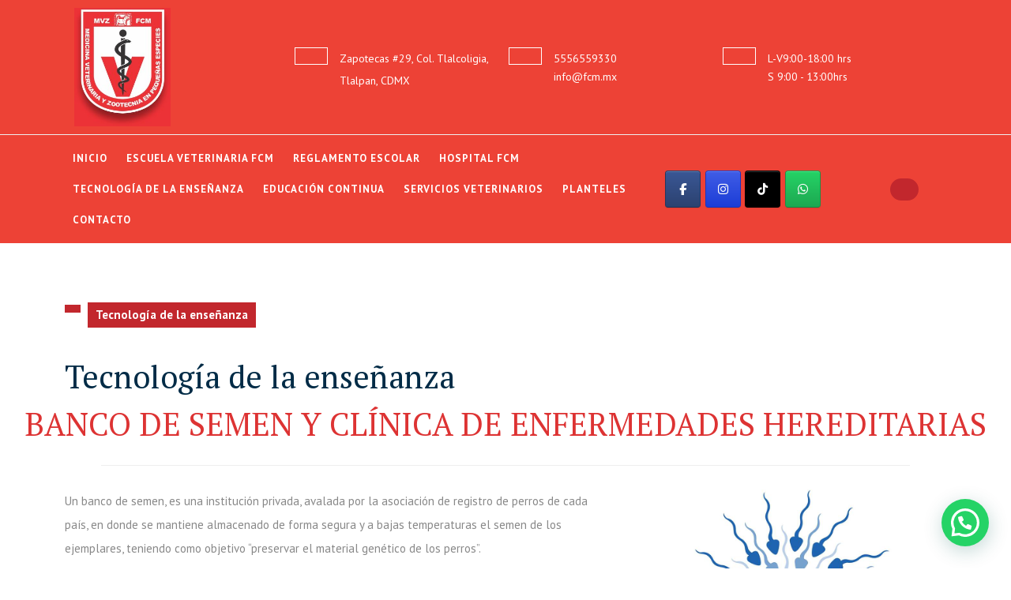

--- FILE ---
content_type: text/html; charset=UTF-8
request_url: https://escuelaveterinariafcm.edu.mx/tecnologia-de-ensenanza/
body_size: 90952
content:
<!DOCTYPE html>

<html lang="es">

<head>
  <meta charset="UTF-8">
  <meta name="viewport" content="width=device-width">
  <title>Tecnología de la enseñanza</title>
<meta name='robots' content='max-image-preview:large' />
<link rel='dns-prefetch' href='//fonts.googleapis.com' />
<link rel="alternate" type="application/rss+xml" title=" &raquo; Feed" href="https://escuelaveterinariafcm.edu.mx/feed/" />
<link rel="alternate" type="application/rss+xml" title=" &raquo; Feed de los comentarios" href="https://escuelaveterinariafcm.edu.mx/comments/feed/" />
<link rel="alternate" title="oEmbed (JSON)" type="application/json+oembed" href="https://escuelaveterinariafcm.edu.mx/wp-json/oembed/1.0/embed?url=https%3A%2F%2Fescuelaveterinariafcm.edu.mx%2Ftecnologia-de-ensenanza%2F" />
<link rel="alternate" title="oEmbed (XML)" type="text/xml+oembed" href="https://escuelaveterinariafcm.edu.mx/wp-json/oembed/1.0/embed?url=https%3A%2F%2Fescuelaveterinariafcm.edu.mx%2Ftecnologia-de-ensenanza%2F&#038;format=xml" />
<style id='wp-img-auto-sizes-contain-inline-css' type='text/css'>
img:is([sizes=auto i],[sizes^="auto," i]){contain-intrinsic-size:3000px 1500px}
/*# sourceURL=wp-img-auto-sizes-contain-inline-css */
</style>
<style id='wp-emoji-styles-inline-css' type='text/css'>

	img.wp-smiley, img.emoji {
		display: inline !important;
		border: none !important;
		box-shadow: none !important;
		height: 1em !important;
		width: 1em !important;
		margin: 0 0.07em !important;
		vertical-align: -0.1em !important;
		background: none !important;
		padding: 0 !important;
	}
/*# sourceURL=wp-emoji-styles-inline-css */
</style>
<style id='wp-block-library-inline-css' type='text/css'>
:root{--wp-block-synced-color:#7a00df;--wp-block-synced-color--rgb:122,0,223;--wp-bound-block-color:var(--wp-block-synced-color);--wp-editor-canvas-background:#ddd;--wp-admin-theme-color:#007cba;--wp-admin-theme-color--rgb:0,124,186;--wp-admin-theme-color-darker-10:#006ba1;--wp-admin-theme-color-darker-10--rgb:0,107,160.5;--wp-admin-theme-color-darker-20:#005a87;--wp-admin-theme-color-darker-20--rgb:0,90,135;--wp-admin-border-width-focus:2px}@media (min-resolution:192dpi){:root{--wp-admin-border-width-focus:1.5px}}.wp-element-button{cursor:pointer}:root .has-very-light-gray-background-color{background-color:#eee}:root .has-very-dark-gray-background-color{background-color:#313131}:root .has-very-light-gray-color{color:#eee}:root .has-very-dark-gray-color{color:#313131}:root .has-vivid-green-cyan-to-vivid-cyan-blue-gradient-background{background:linear-gradient(135deg,#00d084,#0693e3)}:root .has-purple-crush-gradient-background{background:linear-gradient(135deg,#34e2e4,#4721fb 50%,#ab1dfe)}:root .has-hazy-dawn-gradient-background{background:linear-gradient(135deg,#faaca8,#dad0ec)}:root .has-subdued-olive-gradient-background{background:linear-gradient(135deg,#fafae1,#67a671)}:root .has-atomic-cream-gradient-background{background:linear-gradient(135deg,#fdd79a,#004a59)}:root .has-nightshade-gradient-background{background:linear-gradient(135deg,#330968,#31cdcf)}:root .has-midnight-gradient-background{background:linear-gradient(135deg,#020381,#2874fc)}:root{--wp--preset--font-size--normal:16px;--wp--preset--font-size--huge:42px}.has-regular-font-size{font-size:1em}.has-larger-font-size{font-size:2.625em}.has-normal-font-size{font-size:var(--wp--preset--font-size--normal)}.has-huge-font-size{font-size:var(--wp--preset--font-size--huge)}.has-text-align-center{text-align:center}.has-text-align-left{text-align:left}.has-text-align-right{text-align:right}.has-fit-text{white-space:nowrap!important}#end-resizable-editor-section{display:none}.aligncenter{clear:both}.items-justified-left{justify-content:flex-start}.items-justified-center{justify-content:center}.items-justified-right{justify-content:flex-end}.items-justified-space-between{justify-content:space-between}.screen-reader-text{border:0;clip-path:inset(50%);height:1px;margin:-1px;overflow:hidden;padding:0;position:absolute;width:1px;word-wrap:normal!important}.screen-reader-text:focus{background-color:#ddd;clip-path:none;color:#444;display:block;font-size:1em;height:auto;left:5px;line-height:normal;padding:15px 23px 14px;text-decoration:none;top:5px;width:auto;z-index:100000}html :where(.has-border-color){border-style:solid}html :where([style*=border-top-color]){border-top-style:solid}html :where([style*=border-right-color]){border-right-style:solid}html :where([style*=border-bottom-color]){border-bottom-style:solid}html :where([style*=border-left-color]){border-left-style:solid}html :where([style*=border-width]){border-style:solid}html :where([style*=border-top-width]){border-top-style:solid}html :where([style*=border-right-width]){border-right-style:solid}html :where([style*=border-bottom-width]){border-bottom-style:solid}html :where([style*=border-left-width]){border-left-style:solid}html :where(img[class*=wp-image-]){height:auto;max-width:100%}:where(figure){margin:0 0 1em}html :where(.is-position-sticky){--wp-admin--admin-bar--position-offset:var(--wp-admin--admin-bar--height,0px)}@media screen and (max-width:600px){html :where(.is-position-sticky){--wp-admin--admin-bar--position-offset:0px}}

/*# sourceURL=wp-block-library-inline-css */
</style><style id='wp-block-paragraph-inline-css' type='text/css'>
.is-small-text{font-size:.875em}.is-regular-text{font-size:1em}.is-large-text{font-size:2.25em}.is-larger-text{font-size:3em}.has-drop-cap:not(:focus):first-letter{float:left;font-size:8.4em;font-style:normal;font-weight:100;line-height:.68;margin:.05em .1em 0 0;text-transform:uppercase}body.rtl .has-drop-cap:not(:focus):first-letter{float:none;margin-left:.1em}p.has-drop-cap.has-background{overflow:hidden}:root :where(p.has-background){padding:1.25em 2.375em}:where(p.has-text-color:not(.has-link-color)) a{color:inherit}p.has-text-align-left[style*="writing-mode:vertical-lr"],p.has-text-align-right[style*="writing-mode:vertical-rl"]{rotate:180deg}
/*# sourceURL=https://escuelaveterinariafcm.edu.mx/wp-includes/blocks/paragraph/style.min.css */
</style>
<style id='global-styles-inline-css' type='text/css'>
:root{--wp--preset--aspect-ratio--square: 1;--wp--preset--aspect-ratio--4-3: 4/3;--wp--preset--aspect-ratio--3-4: 3/4;--wp--preset--aspect-ratio--3-2: 3/2;--wp--preset--aspect-ratio--2-3: 2/3;--wp--preset--aspect-ratio--16-9: 16/9;--wp--preset--aspect-ratio--9-16: 9/16;--wp--preset--color--black: #000000;--wp--preset--color--cyan-bluish-gray: #abb8c3;--wp--preset--color--white: #ffffff;--wp--preset--color--pale-pink: #f78da7;--wp--preset--color--vivid-red: #cf2e2e;--wp--preset--color--luminous-vivid-orange: #ff6900;--wp--preset--color--luminous-vivid-amber: #fcb900;--wp--preset--color--light-green-cyan: #7bdcb5;--wp--preset--color--vivid-green-cyan: #00d084;--wp--preset--color--pale-cyan-blue: #8ed1fc;--wp--preset--color--vivid-cyan-blue: #0693e3;--wp--preset--color--vivid-purple: #9b51e0;--wp--preset--gradient--vivid-cyan-blue-to-vivid-purple: linear-gradient(135deg,rgb(6,147,227) 0%,rgb(155,81,224) 100%);--wp--preset--gradient--light-green-cyan-to-vivid-green-cyan: linear-gradient(135deg,rgb(122,220,180) 0%,rgb(0,208,130) 100%);--wp--preset--gradient--luminous-vivid-amber-to-luminous-vivid-orange: linear-gradient(135deg,rgb(252,185,0) 0%,rgb(255,105,0) 100%);--wp--preset--gradient--luminous-vivid-orange-to-vivid-red: linear-gradient(135deg,rgb(255,105,0) 0%,rgb(207,46,46) 100%);--wp--preset--gradient--very-light-gray-to-cyan-bluish-gray: linear-gradient(135deg,rgb(238,238,238) 0%,rgb(169,184,195) 100%);--wp--preset--gradient--cool-to-warm-spectrum: linear-gradient(135deg,rgb(74,234,220) 0%,rgb(151,120,209) 20%,rgb(207,42,186) 40%,rgb(238,44,130) 60%,rgb(251,105,98) 80%,rgb(254,248,76) 100%);--wp--preset--gradient--blush-light-purple: linear-gradient(135deg,rgb(255,206,236) 0%,rgb(152,150,240) 100%);--wp--preset--gradient--blush-bordeaux: linear-gradient(135deg,rgb(254,205,165) 0%,rgb(254,45,45) 50%,rgb(107,0,62) 100%);--wp--preset--gradient--luminous-dusk: linear-gradient(135deg,rgb(255,203,112) 0%,rgb(199,81,192) 50%,rgb(65,88,208) 100%);--wp--preset--gradient--pale-ocean: linear-gradient(135deg,rgb(255,245,203) 0%,rgb(182,227,212) 50%,rgb(51,167,181) 100%);--wp--preset--gradient--electric-grass: linear-gradient(135deg,rgb(202,248,128) 0%,rgb(113,206,126) 100%);--wp--preset--gradient--midnight: linear-gradient(135deg,rgb(2,3,129) 0%,rgb(40,116,252) 100%);--wp--preset--font-size--small: 13px;--wp--preset--font-size--medium: 20px;--wp--preset--font-size--large: 36px;--wp--preset--font-size--x-large: 42px;--wp--preset--spacing--20: 0.44rem;--wp--preset--spacing--30: 0.67rem;--wp--preset--spacing--40: 1rem;--wp--preset--spacing--50: 1.5rem;--wp--preset--spacing--60: 2.25rem;--wp--preset--spacing--70: 3.38rem;--wp--preset--spacing--80: 5.06rem;--wp--preset--shadow--natural: 6px 6px 9px rgba(0, 0, 0, 0.2);--wp--preset--shadow--deep: 12px 12px 50px rgba(0, 0, 0, 0.4);--wp--preset--shadow--sharp: 6px 6px 0px rgba(0, 0, 0, 0.2);--wp--preset--shadow--outlined: 6px 6px 0px -3px rgb(255, 255, 255), 6px 6px rgb(0, 0, 0);--wp--preset--shadow--crisp: 6px 6px 0px rgb(0, 0, 0);}:where(.is-layout-flex){gap: 0.5em;}:where(.is-layout-grid){gap: 0.5em;}body .is-layout-flex{display: flex;}.is-layout-flex{flex-wrap: wrap;align-items: center;}.is-layout-flex > :is(*, div){margin: 0;}body .is-layout-grid{display: grid;}.is-layout-grid > :is(*, div){margin: 0;}:where(.wp-block-columns.is-layout-flex){gap: 2em;}:where(.wp-block-columns.is-layout-grid){gap: 2em;}:where(.wp-block-post-template.is-layout-flex){gap: 1.25em;}:where(.wp-block-post-template.is-layout-grid){gap: 1.25em;}.has-black-color{color: var(--wp--preset--color--black) !important;}.has-cyan-bluish-gray-color{color: var(--wp--preset--color--cyan-bluish-gray) !important;}.has-white-color{color: var(--wp--preset--color--white) !important;}.has-pale-pink-color{color: var(--wp--preset--color--pale-pink) !important;}.has-vivid-red-color{color: var(--wp--preset--color--vivid-red) !important;}.has-luminous-vivid-orange-color{color: var(--wp--preset--color--luminous-vivid-orange) !important;}.has-luminous-vivid-amber-color{color: var(--wp--preset--color--luminous-vivid-amber) !important;}.has-light-green-cyan-color{color: var(--wp--preset--color--light-green-cyan) !important;}.has-vivid-green-cyan-color{color: var(--wp--preset--color--vivid-green-cyan) !important;}.has-pale-cyan-blue-color{color: var(--wp--preset--color--pale-cyan-blue) !important;}.has-vivid-cyan-blue-color{color: var(--wp--preset--color--vivid-cyan-blue) !important;}.has-vivid-purple-color{color: var(--wp--preset--color--vivid-purple) !important;}.has-black-background-color{background-color: var(--wp--preset--color--black) !important;}.has-cyan-bluish-gray-background-color{background-color: var(--wp--preset--color--cyan-bluish-gray) !important;}.has-white-background-color{background-color: var(--wp--preset--color--white) !important;}.has-pale-pink-background-color{background-color: var(--wp--preset--color--pale-pink) !important;}.has-vivid-red-background-color{background-color: var(--wp--preset--color--vivid-red) !important;}.has-luminous-vivid-orange-background-color{background-color: var(--wp--preset--color--luminous-vivid-orange) !important;}.has-luminous-vivid-amber-background-color{background-color: var(--wp--preset--color--luminous-vivid-amber) !important;}.has-light-green-cyan-background-color{background-color: var(--wp--preset--color--light-green-cyan) !important;}.has-vivid-green-cyan-background-color{background-color: var(--wp--preset--color--vivid-green-cyan) !important;}.has-pale-cyan-blue-background-color{background-color: var(--wp--preset--color--pale-cyan-blue) !important;}.has-vivid-cyan-blue-background-color{background-color: var(--wp--preset--color--vivid-cyan-blue) !important;}.has-vivid-purple-background-color{background-color: var(--wp--preset--color--vivid-purple) !important;}.has-black-border-color{border-color: var(--wp--preset--color--black) !important;}.has-cyan-bluish-gray-border-color{border-color: var(--wp--preset--color--cyan-bluish-gray) !important;}.has-white-border-color{border-color: var(--wp--preset--color--white) !important;}.has-pale-pink-border-color{border-color: var(--wp--preset--color--pale-pink) !important;}.has-vivid-red-border-color{border-color: var(--wp--preset--color--vivid-red) !important;}.has-luminous-vivid-orange-border-color{border-color: var(--wp--preset--color--luminous-vivid-orange) !important;}.has-luminous-vivid-amber-border-color{border-color: var(--wp--preset--color--luminous-vivid-amber) !important;}.has-light-green-cyan-border-color{border-color: var(--wp--preset--color--light-green-cyan) !important;}.has-vivid-green-cyan-border-color{border-color: var(--wp--preset--color--vivid-green-cyan) !important;}.has-pale-cyan-blue-border-color{border-color: var(--wp--preset--color--pale-cyan-blue) !important;}.has-vivid-cyan-blue-border-color{border-color: var(--wp--preset--color--vivid-cyan-blue) !important;}.has-vivid-purple-border-color{border-color: var(--wp--preset--color--vivid-purple) !important;}.has-vivid-cyan-blue-to-vivid-purple-gradient-background{background: var(--wp--preset--gradient--vivid-cyan-blue-to-vivid-purple) !important;}.has-light-green-cyan-to-vivid-green-cyan-gradient-background{background: var(--wp--preset--gradient--light-green-cyan-to-vivid-green-cyan) !important;}.has-luminous-vivid-amber-to-luminous-vivid-orange-gradient-background{background: var(--wp--preset--gradient--luminous-vivid-amber-to-luminous-vivid-orange) !important;}.has-luminous-vivid-orange-to-vivid-red-gradient-background{background: var(--wp--preset--gradient--luminous-vivid-orange-to-vivid-red) !important;}.has-very-light-gray-to-cyan-bluish-gray-gradient-background{background: var(--wp--preset--gradient--very-light-gray-to-cyan-bluish-gray) !important;}.has-cool-to-warm-spectrum-gradient-background{background: var(--wp--preset--gradient--cool-to-warm-spectrum) !important;}.has-blush-light-purple-gradient-background{background: var(--wp--preset--gradient--blush-light-purple) !important;}.has-blush-bordeaux-gradient-background{background: var(--wp--preset--gradient--blush-bordeaux) !important;}.has-luminous-dusk-gradient-background{background: var(--wp--preset--gradient--luminous-dusk) !important;}.has-pale-ocean-gradient-background{background: var(--wp--preset--gradient--pale-ocean) !important;}.has-electric-grass-gradient-background{background: var(--wp--preset--gradient--electric-grass) !important;}.has-midnight-gradient-background{background: var(--wp--preset--gradient--midnight) !important;}.has-small-font-size{font-size: var(--wp--preset--font-size--small) !important;}.has-medium-font-size{font-size: var(--wp--preset--font-size--medium) !important;}.has-large-font-size{font-size: var(--wp--preset--font-size--large) !important;}.has-x-large-font-size{font-size: var(--wp--preset--font-size--x-large) !important;}
/*# sourceURL=global-styles-inline-css */
</style>

<style id='classic-theme-styles-inline-css' type='text/css'>
/*! This file is auto-generated */
.wp-block-button__link{color:#fff;background-color:#32373c;border-radius:9999px;box-shadow:none;text-decoration:none;padding:calc(.667em + 2px) calc(1.333em + 2px);font-size:1.125em}.wp-block-file__button{background:#32373c;color:#fff;text-decoration:none}
/*# sourceURL=/wp-includes/css/classic-themes.min.css */
</style>
<link rel='stylesheet' id='vw-school-education-font-css' href='//fonts.googleapis.com/css?family=ABeeZee%3Aital%400%3B1%7CAbril+Fatface%7CAcme%7CAlfa+Slab+One%7CAllura%7CAnton%7CArchitects+Daughter%7CArchivo%3Aital%2Cwght%400%2C100%3B0%2C200%3B0%2C300%3B0%2C400%3B0%2C500%3B0%2C600%3B0%2C700%3B0%2C800%3B0%2C900%3B1%2C100%3B1%2C200%3B1%2C300%3B1%2C400%3B1%2C500%3B1%2C600%3B1%2C700%3B1%2C800%3B1%2C900%7CArimo%3Aital%2Cwght%400%2C400%3B0%2C500%3B0%2C600%3B0%2C700%3B1%2C400%3B1%2C500%3B1%2C600%3B1%2C700%7CArsenal%3Aital%2Cwght%400%2C400%3B0%2C700%3B1%2C400%3B1%2C700%7CArvo%3Aital%2Cwght%400%2C400%3B0%2C700%3B1%2C400%3B1%2C700%7CAlegreya+Sans%3Aital%2Cwght%400%2C100%3B0%2C300%3B0%2C400%3B0%2C500%3B0%2C700%3B0%2C800%3B0%2C900%3B1%2C100%3B1%2C300%3B1%2C400%3B1%2C500%3B1%2C700%3B1%2C800%3B1%2C900%7CAsap%3Aital%2Cwght%400%2C100%3B0%2C200%3B0%2C300%3B0%2C400%3B0%2C500%3B0%2C600%3B0%2C700%3B0%2C800%3B0%2C900%3B1%2C100%3B1%2C200%3B1%2C300%3B1%2C400%3B1%2C500%3B1%2C600%3B1%2C700%3B1%2C800%3B1%2C900%7CAssistant%3Awght%40200%3B300%3B400%3B500%3B600%3B700%3B800%7CAveria+Serif+Libre%3Aital%2Cwght%400%2C300%3B0%2C400%3B0%2C700%3B1%2C300%3B1%2C400%3B1%2C700%7CBangers%7CBoogaloo%7CBad+Script%7CBarlow+Condensed%3Aital%2Cwght%400%2C100%3B0%2C200%3B0%2C300%3B0%2C400%3B0%2C500%3B0%2C600%3B0%2C700%3B0%2C800%3B0%2C900%3B1%2C100%3B1%2C200%3B1%2C300%3B1%2C400%3B1%2C500%3B1%2C600%3B1%2C700%3B1%2C800%3B1%2C900%7CBitter%3Aital%2Cwght%400%2C100%3B0%2C200%3B0%2C300%3B0%2C400%3B0%2C500%3B0%2C600%3B0%2C700%3B0%2C800%3B0%2C900%3B1%2C100%3B1%2C200%3B1%2C300%3B1%2C400%3B1%2C500%3B1%2C600%3B1%2C700%3B1%2C800%3B1%2C900%7CBree+Serif%7CBenchNine%3Awght%40300%3B400%3B700%7CCabin%3Aital%2Cwght%400%2C400%3B0%2C500%3B0%2C600%3B0%2C700%3B1%2C400%3B1%2C500%3B1%2C600%3B1%2C700%7CCardo%3Aital%2Cwght%400%2C400%3B0%2C700%3B1%2C400%7CCourgette%7CCaveat+Brush%7CCherry+Swash%3Awght%40400%3B700%7CCormorant+Garamond%3Aital%2Cwght%400%2C300%3B0%2C400%3B0%2C500%3B0%2C600%3B0%2C700%3B1%2C300%3B1%2C400%3B1%2C500%3B1%2C600%3B1%2C700%7CCrimson+Text%3Aital%2Cwght%400%2C400%3B0%2C600%3B0%2C700%3B1%2C400%3B1%2C600%3B1%2C700%7CCuprum%3Aital%2Cwght%400%2C400%3B0%2C500%3B0%2C600%3B0%2C700%3B1%2C400%3B1%2C500%3B1%2C600%3B1%2C700%7CCookie%7CComing+Soon%7CCharm%3Awght%40400%3B700%7CChewy%7CDays+One%7CDM+Serif+Display%3Aital%400%3B1%7CDosis%3Awght%40200%3B300%3B400%3B500%3B600%3B700%3B800%7CEB+Garamond%3Aital%2Cwght%400%2C400%3B0%2C500%3B0%2C600%3B0%2C700%3B0%2C800%3B1%2C400%3B1%2C500%3B1%2C600%3B1%2C700%3B1%2C800%7CEconomica%3Aital%2Cwght%400%2C400%3B0%2C700%3B1%2C400%3B1%2C700%7CExo+2%3Aital%2Cwght%400%2C100%3B0%2C200%3B0%2C300%3B0%2C400%3B0%2C500%3B0%2C600%3B0%2C700%3B0%2C800%3B0%2C900%3B1%2C100%3B1%2C200%3B1%2C400%3B1%2C500%3B1%2C600%3B1%2C700%3B1%2C800%3B1%2C900%7CFira+Sans%3Aital%2Cwght%400%2C100%3B0%2C200%3B0%2C300%3B0%2C400%3B0%2C500%3B0%2C600%3B0%2C700%3B0%2C800%3B0%2C900%3B1%2C100%3B1%2C200%3B1%2C300%3B1%2C400%3B1%2C500%3B1%2C600%3B1%2C700%3B1%2C800%3B1%2C900%7CFredoka+One%7CFjalla+One%7CFrank+Ruhl+Libre%3Awght%40300%3B400%3B500%3B700%3B900%7CGabriela%7CGloria+Hallelujah%7CGreat+Vibes%7CHandlee%7CHammersmith+One%7CHeebo%3Awght%40100%3B200%3B300%3B400%3B500%3B600%3B700%3B800%3B900%7CHind%3Awght%40300%3B400%3B500%3B600%3B700%7CInconsolata%3Awght%40200%3B300%3B400%3B500%3B600%3B700%3B800%3B900%7CIndie+Flower%7CIM+Fell+English+SC%7CJulius+Sans+One%7CJomhuria%7CJosefin+Slab%3Aital%2Cwght%400%2C100%3B0%2C200%3B0%2C300%3B0%2C400%3B0%2C500%3B0%2C600%3B0%2C700%3B1%2C100%3B1%2C200%3B1%2C300%3B1%2C400%3B1%2C500%3B1%2C600%3B1%2C700%7CJosefin+Sans%3Aital%2Cwght%400%2C100%3B0%2C200%3B0%2C300%3B0%2C400%3B0%2C500%3B0%2C600%3B0%2C700%3B1%2C100%3B1%2C200%3B1%2C300%3B1%2C400%3B1%2C500%3B1%2C600%3B1%2C700%7CJost%3Aital%2Cwght%400%2C100%3B0%2C200%3B0%2C300%3B0%2C400%3B0%2C500%3B0%2C600%3B0%2C700%3B0%2C800%3B0%2C900%3B1%2C100%3B1%2C200%3B1%2C300%3B1%2C400%3B1%2C500%3B1%2C600%3B1%2C700%3B1%2C800%3B1%2C900%7CKanit%3Aital%2Cwght%400%2C100%3B0%2C200%3B0%2C300%3B0%2C400%3B0%2C500%3B0%2C600%3B0%2C700%3B0%2C800%3B0%2C900%3B1%2C100%3B1%2C200%3B1%2C300%3B1%2C400%3B1%2C500%3B1%2C600%3B1%2C700%3B1%2C800%3B1%2C900%7CKaushan+Script%7CKrub%3Aital%2Cwght%400%2C200%3B0%2C300%3B0%2C400%3B0%2C500%3B0%2C600%3B0%2C700%3B1%2C200%3B1%2C300%3B1%2C400%3B1%2C500%3B1%2C600%3B1%2C700%7CLato%3Aital%2Cwght%400%2C100%3B0%2C300%3B0%2C400%3B0%2C700%3B0%2C900%3B1%2C100%3B1%2C300%3B1%2C400%3B1%2C700%3B1%2C900%7CLora%3Aital%2Cwght%400%2C400%3B0%2C500%3B0%2C600%3B0%2C700%3B1%2C400%3B1%2C500%3B1%2C600%3B1%2C700%7CLibre+Baskerville%3Aital%2Cwght%400%2C400%3B0%2C700%3B1%2C400%7CLiterata%3Aital%2Copsz%2Cwght%400%2C7..72%2C200%3B0%2C7..72%2C300%3B0%2C7..72%2C400%3B0%2C7..72%2C500%3B0%2C7..72%2C600%3B0%2C7..72%2C700%3B0%2C7..72%2C800%3B0%2C7..72%2C900%3B1%2C7..72%2C200%3B1%2C7..72%2C300%3B1%2C7..72%2C400%3B1%2C7..72%2C500%3B1%2C7..72%2C600%3B1%2C7..72%2C700%3B1%2C7..72%2C800%3B1%2C7..72%2C900%7CLobster%7CLobster+Two%3Aital%2Cwght%400%2C400%3B0%2C700%3B1%2C400%3B1%2C700%7CMerriweather%3Aital%2Cwght%400%2C300%3B0%2C400%3B0%2C700%3B0%2C900%3B1%2C300%3B1%2C400%3B1%2C700%3B1%2C900%7CMarck+Script%7CMarcellus%7CMerienda+One%7CMonda%3Awght%40400%3B700%7CMontserrat%3Aital%2Cwght%400%2C100%3B0%2C200%3B0%2C300%3B0%2C400%3B0%2C500%3B0%2C600%3B0%2C700%3B0%2C800%3B0%2C900%3B1%2C100%3B1%2C200%3B1%2C300%3B1%2C400%3B1%2C500%3B1%2C600%3B1%2C700%3B1%2C800%3B1%2C900%7CMulish%3Aital%2Cwght%400%2C200%3B0%2C300%3B0%2C400%3B0%2C500%3B0%2C600%3B0%2C700%3B0%2C800%3B0%2C900%3B0%2C1000%3B1%2C200%3B1%2C300%3B1%2C400%3B1%2C500%3B1%2C600%3B1%2C700%3B1%2C800%3B1%2C900%3B1%2C1000%7CNoto+Serif%3Aital%2Cwght%400%2C400%3B0%2C700%3B1%2C400%3B1%2C700%7CNunito+Sans%3Aital%2Cwght%400%2C200%3B0%2C300%3B0%2C400%3B0%2C600%3B0%2C700%3B0%2C800%3B0%2C900%3B1%2C200%3B1%2C300%3B1%2C400%3B1%2C600%3B1%2C700%3B1%2C800%3B1%2C900%7COpen+Sans%3Aital%2Cwght%400%2C300%3B0%2C400%3B0%2C500%3B0%2C600%3B0%2C700%3B0%2C800%3B1%2C300%3B1%2C400%3B1%2C500%3B1%2C600%3B1%2C700%3B1%2C800%7COverpass%3Aital%2Cwght%400%2C100%3B0%2C200%3B0%2C300%3B0%2C400%3B0%2C500%3B0%2C600%3B0%2C700%3B0%2C800%3B0%2C900%3B1%2C100%3B1%2C200%3B1%2C300%3B1%2C400%3B1%2C500%3B1%2C600%3B1%2C700%3B1%2C800%3B1%2C900%7COverpass+Mono%3Awght%40300%3B400%3B500%3B600%3B700%7COxygen%3Awght%40300%3B400%3B700%7COswald%3Awght%40200%3B300%3B400%3B500%3B600%3B700%7COrbitron%3Awght%40400%3B500%3B600%3B700%3B800%3B900%7CPatua+One%7CPacifico%7CPadauk%3Awght%40400%3B700%7CPlayball%7CPlayfair+Display%3Aital%2Cwght%400%2C400%3B0%2C500%3B0%2C600%3B0%2C700%3B0%2C800%3B0%2C900%3B1%2C400%3B1%2C500%3B1%2C600%3B1%2C700%3B1%2C800%3B1%2C900%7CPrompt%3Aital%2Cwght%400%2C100%3B0%2C200%3B0%2C300%3B0%2C400%3B0%2C500%3B0%2C600%3B0%2C700%3B0%2C800%3B0%2C900%3B1%2C100%3B1%2C200%3B1%2C300%3B1%2C400%3B1%2C500%3B1%2C600%3B1%2C700%3B1%2C800%3B1%2C900%7CPT+Sans%3Aital%2Cwght%400%2C400%3B0%2C700%3B1%2C400%3B1%2C700%7CPT+Serif%3Aital%2Cwght%400%2C400%3B0%2C700%3B1%2C400%3B1%2C700%7CPhilosopher%3Aital%2Cwght%400%2C400%3B0%2C700%3B1%2C400%3B1%2C700%7CPermanent+Marker%7CPoiret+One%7CPoppins%3Aital%2Cwght%400%2C100%3B0%2C200%3B0%2C300%3B0%2C400%3B0%2C500%3B0%2C600%3B0%2C700%3B0%2C800%3B0%2C900%3B1%2C100%3B1%2C200%3B1%2C300%3B1%2C400%3B1%2C500%3B1%2C600%3B1%2C700%3B1%2C800%3B1%2C900%7CPrata%7CQuicksand%3Awght%40300%3B400%3B500%3B600%3B700%7CQuattrocento+Sans%3Aital%2Cwght%400%2C400%3B0%2C700%3B1%2C400%3B1%2C700%7CRaleway%3Aital%2Cwght%400%2C100%3B0%2C200%3B0%2C300%3B0%2C400%3B0%2C500%3B0%2C600%3B0%2C700%3B0%2C800%3B0%2C900%3B1%2C100%3B1%2C200%3B1%2C300%3B1%2C400%3B1%2C500%3B1%2C600%3B1%2C700%3B1%2C800%3B1%2C900%7CRubik%3Aital%2Cwght%400%2C300%3B0%2C400%3B0%2C500%3B0%2C600%3B0%2C700%3B0%2C800%3B0%2C900%3B1%2C300%3B1%2C400%3B1%2C500%3B1%2C600%3B1%2C700%3B1%2C800%3B1%2C900%7CRoboto%3Aital%2Cwght%400%2C100%3B0%2C300%3B0%2C400%3B0%2C500%3B0%2C700%3B0%2C900%3B1%2C100%3B1%2C300%3B1%2C400%3B1%2C500%3B1%2C700%3B1%2C900%7CRoboto+Condensed%3Aital%2Cwght%400%2C300%3B0%2C400%3B0%2C700%3B1%2C300%3B1%2C400%3B1%2C700%7CRokkitt%3Awght%40100%3B200%3B300%3B400%3B500%3B600%3B700%3B800%3B900%7CRopa+Sans%3Aital%400%3B1%7CRusso+One%7CRighteous%7CSaira%3Aital%2Cwght%400%2C100%3B0%2C200%3B0%2C300%3B0%2C400%3B0%2C500%3B0%2C600%3B0%2C700%3B0%2C800%3B0%2C900%3B1%2C100%3B1%2C200%3B1%2C300%3B1%2C400%3B1%2C500%3B1%2C600%3B1%2C700%3B1%2C800%3B1%2C900%7CSatisfy%7CSen%3Awght%40400%3B700%3B800%7CSource+Sans+Pro%3Aital%2Cwght%400%2C200%3B0%2C300%3B0%2C400%3B0%2C600%3B0%2C700%3B0%2C900%3B1%2C200%3B1%2C300%3B1%2C400%3B1%2C600%3B1%2C700%3B1%2C900%7CShadows+Into+Light+Two%7CShadows+Into+Light%7CSacramento%7CSail%7CShrikhand%7CStaatliches%7CStylish%7CTangerine%3Awght%40400%3B700%7CTitillium+Web%3Aital%2Cwght%400%2C200%3B0%2C300%3B0%2C400%3B0%2C600%3B0%2C700%3B0%2C900%3B1%2C200%3B1%2C300%3B1%2C400%3B1%2C600%3B1%2C700%7CTrirong%3Aital%2Cwght%400%2C100%3B0%2C200%3B0%2C300%3B0%2C400%3B0%2C500%3B0%2C600%3B0%2C700%3B0%2C800%3B0%2C900%3B1%2C100%3B1%2C200%3B1%2C300%3B1%2C400%3B1%2C500%3B1%2C600%3B1%2C700%3B1%2C800%3B1%2C900%7CUbuntu%3Aital%2Cwght%400%2C300%3B0%2C400%3B0%2C500%3B0%2C700%3B1%2C300%3B1%2C400%3B1%2C500%3B1%2C700%7CUnica+One%7CVT323%7CVarela+Round%7CVampiro+One%7CVollkorn%3Aital%2Cwght%400%2C400%3B0%2C500%3B0%2C600%3B0%2C700%3B0%2C800%3B0%2C900%3B1%2C400%3B1%2C500%3B1%2C600%3B1%2C700%3B1%2C800%3B1%2C900%7CVolkhov%3Aital%2Cwght%400%2C400%3B0%2C700%3B1%2C400%3B1%2C700%7CWork+Sans%3Aital%2Cwght%400%2C100%3B0%2C200%3B0%2C300%3B0%2C400%3B0%2C500%3B0%2C600%3B0%2C700%3B0%2C800%3B0%2C900%3B1%2C100%3B1%2C200%3B1%2C300%3B1%2C400%3B1%2C500%3B1%2C600%3B1%2C700%3B1%2C800%3B1%2C900%7CYanone+Kaffeesatz%3Awght%40200%3B300%3B400%3B500%3B600%3B700%7CZCOOL+XiaoWei&#038;ver=6.9' type='text/css' media='all' />
<link rel='stylesheet' id='vw-school-education-block-style-css' href='https://escuelaveterinariafcm.edu.mx/wp-content/themes/vw-school-education/css/blocks.css?ver=6.9' type='text/css' media='all' />
<link rel='stylesheet' id='vw-school-education-block-patterns-style-frontend-css' href='https://escuelaveterinariafcm.edu.mx/wp-content/themes/vw-school-education/inc/block-patterns/css/block-frontend.css?ver=6.9' type='text/css' media='all' />
<link rel='stylesheet' id='bootstrap-style-css' href='https://escuelaveterinariafcm.edu.mx/wp-content/themes/vw-school-education/css/bootstrap.css?ver=6.9' type='text/css' media='all' />
<link rel='stylesheet' id='vw-school-education-basic-style-css' href='https://escuelaveterinariafcm.edu.mx/wp-content/themes/vw-school-education/style.css?ver=6.9' type='text/css' media='all' />
<style id='vw-school-education-basic-style-inline-css' type='text/css'>
body{max-width: 100%;}#slider img{opacity:0.5}#slider{background-color: 1;}#slider .carousel-caption, #slider .inner_carousel{text-align:center; left:20%; right:20%;}.service-box{}.post-main-box h2{padding:0;}.new-text p{margin-top:10px;}.blogbutton-small{margin: 0; display: inline-block;}@media screen and (max-width:575px) {#top-bar{display:block;} }@media screen and (max-width:575px){.header-fixed{position:static;} }@media screen and (max-width:575px) {#slider{display:block;} }@media screen and (max-width:575px) {.sidebar{display:block;} }@media screen and (max-width:575px) {.scrollup i{visibility:visible !important;} }.main-navigation a{font-weight: 700;}.main-navigation a{text-transform:Uppercase;}.main-navigation a{}.search-box i{padding-top: ; padding-bottom: ;padding-left: ;padding-right: ;font-size: ;border-radius: 25px;}.blogbutton-small{font-size: 14;}.blogbutton-small{text-transform:Uppercase;}.blogbutton-small{letter-spacing: ;}.footer h3, .footer h3 .wp-block-search .wp-block-search__label{text-align: left;}.footer li{text-align: left;}.footer{background-attachment: scroll !important;}.footer{background-position: center center!important;}.woocommerce ul.products li.product .onsale{left: auto; right: 0;}.woocommerce span.onsale{border-radius: 100px;}.home-page-header{background-color: #ed4236;}.home-page-header{background-position: center top!important;}.footer{}.footer h3, a.rsswidget.rss-widget-title{letter-spacing: 1px;}.footer h3, a.rsswidget.rss-widget-title{font-size: 30px;}.footer h3{text-transform:Capitalize;}.footer h3, a.rsswidget.rss-widget-title{font-weight: 600;}@media screen and (max-width:575px){
			#preloader{display:none !important;} }@media screen and (min-width:768px) {.bradcrumbs{text-align:start;}}.post-main-box .entry-content p:nth-of-type(1)::first-letter {display: none;}.web-frame{border: 1px !important}
/*# sourceURL=vw-school-education-basic-style-inline-css */
</style>
<link rel='stylesheet' id='vw-school-education-effect-css' href='https://escuelaveterinariafcm.edu.mx/wp-content/themes/vw-school-education/css/effect.css?ver=6.9' type='text/css' media='all' />
<link rel='stylesheet' id='font-awesome-css-css' href='https://escuelaveterinariafcm.edu.mx/wp-content/themes/vw-school-education/css/fontawesome-all.css?ver=6.9' type='text/css' media='all' />
<link rel='stylesheet' id='animate-css-css' href='https://escuelaveterinariafcm.edu.mx/wp-content/themes/vw-school-education/css/animate.css?ver=6.9' type='text/css' media='all' />
<link rel='stylesheet' id='dashicons-css' href='https://escuelaveterinariafcm.edu.mx/wp-includes/css/dashicons.min.css?ver=6.9' type='text/css' media='all' />
<script type="text/javascript" src="https://escuelaveterinariafcm.edu.mx/wp-includes/js/jquery/jquery.min.js?ver=3.7.1" id="jquery-core-js"></script>
<script type="text/javascript" src="https://escuelaveterinariafcm.edu.mx/wp-includes/js/jquery/jquery-migrate.min.js?ver=3.4.1" id="jquery-migrate-js"></script>
<script type="text/javascript" src="https://escuelaveterinariafcm.edu.mx/wp-content/themes/vw-school-education/js/custom.js?ver=6.9" id="vw-school-education-custom-scripts-js"></script>
<script type="text/javascript" src="https://escuelaveterinariafcm.edu.mx/wp-content/themes/vw-school-education/js/wow.js?ver=6.9" id="jquery-wow-js"></script>
<link rel="https://api.w.org/" href="https://escuelaveterinariafcm.edu.mx/wp-json/" /><link rel="alternate" title="JSON" type="application/json" href="https://escuelaveterinariafcm.edu.mx/wp-json/wp/v2/pages/209" /><link rel="EditURI" type="application/rsd+xml" title="RSD" href="https://escuelaveterinariafcm.edu.mx/xmlrpc.php?rsd" />
<meta name="generator" content="WordPress 6.9" />
<link rel="canonical" href="https://escuelaveterinariafcm.edu.mx/tecnologia-de-ensenanza/" />
<link rel='shortlink' href='https://escuelaveterinariafcm.edu.mx/?p=209' />
<link rel="icon" href="https://escuelaveterinariafcm.edu.mx/wp-content/uploads/2020/01/cropped-ESCUDO-MVZFCM-scaled-e1578122378780-1-32x32.jpg" sizes="32x32" />
<link rel="icon" href="https://escuelaveterinariafcm.edu.mx/wp-content/uploads/2020/01/cropped-ESCUDO-MVZFCM-scaled-e1578122378780-1-192x192.jpg" sizes="192x192" />
<link rel="apple-touch-icon" href="https://escuelaveterinariafcm.edu.mx/wp-content/uploads/2020/01/cropped-ESCUDO-MVZFCM-scaled-e1578122378780-1-180x180.jpg" />
<meta name="msapplication-TileImage" content="https://escuelaveterinariafcm.edu.mx/wp-content/uploads/2020/01/cropped-ESCUDO-MVZFCM-scaled-e1578122378780-1-270x270.jpg" />
<link rel='stylesheet' id='sow-social-media-buttons-atom-4f830834ac6a-209-css' href='https://escuelaveterinariafcm.edu.mx/wp-content/uploads/siteorigin-widgets/sow-social-media-buttons-atom-4f830834ac6a-209.css?ver=6.9' type='text/css' media='all' />
<link rel='stylesheet' id='siteorigin-widget-icon-font-fontawesome-css' href='https://escuelaveterinariafcm.edu.mx/wp-content/plugins/so-widgets-bundle/icons/fontawesome/style.css?ver=6.9' type='text/css' media='all' />
<link rel='stylesheet' id='siteorigin-panels-front-css' href='https://escuelaveterinariafcm.edu.mx/wp-content/plugins/siteorigin-panels/css/front-flex.min.css?ver=2.33.4' type='text/css' media='all' />
<link rel='stylesheet' id='sow-headline-default-7867a885539c-209-css' href='https://escuelaveterinariafcm.edu.mx/wp-content/uploads/siteorigin-widgets/sow-headline-default-7867a885539c-209.css?ver=6.9' type='text/css' media='all' />
<link rel='stylesheet' id='sow-image-default-8b5b6f678277-209-css' href='https://escuelaveterinariafcm.edu.mx/wp-content/uploads/siteorigin-widgets/sow-image-default-8b5b6f678277-209.css?ver=6.9' type='text/css' media='all' />
<link rel='stylesheet' id='sow-hero-default-cc8ec12b2328-209-css' href='https://escuelaveterinariafcm.edu.mx/wp-content/uploads/siteorigin-widgets/sow-hero-default-cc8ec12b2328-209.css?ver=6.9' type='text/css' media='all' />
<link rel='stylesheet' id='sow-slider-slider-css' href='https://escuelaveterinariafcm.edu.mx/wp-content/plugins/so-widgets-bundle/css/slider/slider.css?ver=1.70.3' type='text/css' media='all' />
<link rel='stylesheet' id='mediaelement-css' href='https://escuelaveterinariafcm.edu.mx/wp-includes/js/mediaelement/mediaelementplayer-legacy.min.css?ver=4.2.17' type='text/css' media='all' />
<link rel='stylesheet' id='wp-mediaelement-css' href='https://escuelaveterinariafcm.edu.mx/wp-includes/js/mediaelement/wp-mediaelement.min.css?ver=6.9' type='text/css' media='all' />
<link rel='stylesheet' id='sow-headline-default-ea0af4cf39ae-209-css' href='https://escuelaveterinariafcm.edu.mx/wp-content/uploads/siteorigin-widgets/sow-headline-default-ea0af4cf39ae-209.css?ver=6.9' type='text/css' media='all' />
<link rel='stylesheet' id='sow-headline-default-0a7002d5bdcc-209-css' href='https://escuelaveterinariafcm.edu.mx/wp-content/uploads/siteorigin-widgets/sow-headline-default-0a7002d5bdcc-209.css?ver=6.9' type='text/css' media='all' />
<link rel='stylesheet' id='joinchat-css' href='https://escuelaveterinariafcm.edu.mx/wp-content/plugins/creame-whatsapp-me/public/css/joinchat.min.css?ver=6.0.8' type='text/css' media='all' />
</head>

<body class="wp-singular page-template-default page page-id-209 wp-custom-logo wp-embed-responsive wp-theme-vw-school-education">
	
	<header role="banner">
  		<a class="screen-reader-text skip-link" href="#maincontent">Saltar al contenido</a>
		<div class="home-page-header">
			  <div id="top-bar">
    <div class="container">
      <div class="row m-0">
        <div class="col-lg-3 col-md-12 align-self-center">
          <div class="logo">
                          <div class="site-logo">
<style>
.custom-logo {
	height: 150px;
	max-height: 240px;
	max-width: 240px;
	width: 122px;
}
</style><a href="https://escuelaveterinariafcm.edu.mx/" class="custom-logo-link" rel="home"><img width="240" height="295" src="https://escuelaveterinariafcm.edu.mx/wp-content/uploads/2024/10/cropped-EMVZFCM.jpeg" class="custom-logo" alt="" decoding="async" fetchpriority="high" /></a></div>
                                                                                        </div>
        </div>
        <div class="col-lg-9 col-md-12 content align-self-center">
          <div class="row m-0">
            <div class="col-lg-4 col-md-4">
              <div class="row">
                                  <div class="col-lg-2 col-md-2 col-3 p-0">
                    <i class="fas fa-map-marker-alt"></i>
                  </div>
                  <div class="col-lg-10 col-md-10 col-9 contents">
                                          <p class="email">Zapotecas #29, Col. Tlalcoligia, Tlalpan, CDMX</p>
                                                          </div>
                              </div>
            </div>
            <div class="col-lg-4 col-md-4">
              <div class="row">
                                  <div class="col-lg-2 col-md-2 col-3 p-0">
                    <i class="fas fa-id-badge"></i>
                  </div>
                  <div class="col-lg-10 col-md-10 col-9 contents">
                                          <p class="call"><a href="tel:5556559330">5556559330</a></p>
                                                              <p class="call"><a href="mailto:info@fcm.mx">info@fcm.mx</a></p>
                                      </div>
                              </div>
            </div>
            <div class="col-lg-4 col-md-4">
              <div class="row">
                                  <div class="col-lg-2 col-md-2 col-3 p-0">
                    <i class="far fa-clock"></i>
                  </div>
                  <div class="col-lg-10 col-md-10 col-9 contents">
                                          <p class="call">L-V9:00-18:00 hrs</p>
                                                              <p class="call">S 9:00 - 13:00hrs</p>
                                      </div>
                              </div>
            </div>        
          </div>
        </div>      
      </div>
    </div>
  </div>
  			<div id="header" class="menubar">
  <div class="header-menu close-sticky ">
    <div class="container">
      <div class="row bg-home">
        <div class="col-lg-8 col-md-4 align-self-center">
                      <div class="toggle-nav mobile-menu">
              <button onclick="vw_school_education_menu_open_nav()" class="responsivetoggle"><i class="fas fa-bars"></i><span class="screen-reader-text">Botón de apertura</span></button>
            </div>
                    <div id="mySidenav" class="nav sidenav">
            <nav id="site-navigation" class="main-navigation" role="navigation" aria-label="Menú superior">
              <div class="main-menu clearfix"><ul id="menu-principal-2" class="clearfix mobile_nav"><li id="menu-item-618" class="menu-item menu-item-type-post_type menu-item-object-page menu-item-home menu-item-618"><a href="https://escuelaveterinariafcm.edu.mx/">Inicio</a></li>
<li id="menu-item-181" class="menu-item menu-item-type-post_type menu-item-object-page menu-item-has-children menu-item-181"><a href="https://escuelaveterinariafcm.edu.mx/escuela-veterinaria/">Escuela Veterinaria FCM</a>
<ul class="sub-menu">
	<li id="menu-item-327" class="menu-item menu-item-type-custom menu-item-object-custom menu-item-327"><a href="http://escuelaveterinariafcm.edu.mx/documentos/quienes-somos-escuela-mvzpe-fcm.pdf">¿Quiénes Somos?</a></li>
	<li id="menu-item-440" class="menu-item menu-item-type-post_type menu-item-object-page menu-item-440"><a href="https://escuelaveterinariafcm.edu.mx/videos/">Videos</a></li>
</ul>
</li>
<li id="menu-item-645" class="menu-item menu-item-type-custom menu-item-object-custom menu-item-645"><a href="https://escuelaveterinariafcm.edu.mx/descargas/Reglamento_escolar.pdf">Reglamento Escolar</a></li>
<li id="menu-item-537" class="menu-item menu-item-type-post_type menu-item-object-page menu-item-537"><a href="https://escuelaveterinariafcm.edu.mx/hospital/">Hospital FCM</a></li>
<li id="menu-item-212" class="menu-item menu-item-type-post_type menu-item-object-page current-menu-item page_item page-item-209 current_page_item menu-item-212"><a href="https://escuelaveterinariafcm.edu.mx/tecnologia-de-ensenanza/" aria-current="page">Tecnología de la enseñanza</a></li>
<li id="menu-item-975" class="menu-item menu-item-type-custom menu-item-object-custom menu-item-has-children menu-item-975"><a href="https://escuelaveterinariafcm.edu.mx/educacion-continua/">Educación Continua</a>
<ul class="sub-menu">
	<li id="menu-item-976" class="menu-item menu-item-type-post_type menu-item-object-page menu-item-976"><a href="https://escuelaveterinariafcm.edu.mx/educacion-continua/">Todos los eventos</a></li>
	<li id="menu-item-789" class="menu-item menu-item-type-post_type menu-item-object-page menu-item-789"><a href="https://escuelaveterinariafcm.edu.mx/eventos-pasados/">Webinars</a></li>
</ul>
</li>
<li id="menu-item-542" class="menu-item menu-item-type-post_type menu-item-object-page menu-item-542"><a href="https://escuelaveterinariafcm.edu.mx/servicios/">Servicios Veterinarios</a></li>
<li id="menu-item-760" class="menu-item menu-item-type-post_type menu-item-object-page menu-item-760"><a href="https://escuelaveterinariafcm.edu.mx/planteles/">Planteles</a></li>
<li id="menu-item-22" class="menu-item menu-item-type-post_type menu-item-object-page menu-item-22"><a href="https://escuelaveterinariafcm.edu.mx/contacto/">Contacto</a></li>
</ul></div>              <a href="javascript:void(0)" class="closebtn mobile-menu" onclick="vw_school_education_menu_close_nav()"><i class="fas fa-times"></i><span class="screen-reader-text">Botón de cierre</span></a>
            </nav>
          </div>
        </div>
        <div class="col-lg-3 col-md-6 col-10 align-self-center">
          <div class="socialbox">
                          <aside id="block-2" class="widget widget_block"><div id="pl-gb209-696daa8bde489"  class="panel-layout" ><div id="pg-gb209-696daa8bde489-0"  class="panel-grid panel-no-style" ><div id="pgc-gb209-696daa8bde489-0-0"  class="panel-grid-cell" ><div id="panel-gb209-696daa8bde489-0-0-0" class="so-panel widget widget_sow-social-media-buttons panel-first-child panel-last-child" data-index="0" ><div
			
			class="so-widget-sow-social-media-buttons so-widget-sow-social-media-buttons-atom-4f830834ac6a-209"
			
		>

<div class="social-media-button-container">
	
		<a 
		class="ow-button-hover sow-social-media-button-facebook-0 sow-social-media-button" title=" en Facebook" aria-label=" en Facebook" target="_blank" rel="noopener noreferrer" href="https://www.facebook.com/EscuelaVeterinariaFCM" 		>
			<span>
								<span class="sow-icon-fontawesome sow-fab" data-sow-icon="&#xf39e;"
		 
		aria-hidden="true"></span>							</span>
		</a>
	
		<a 
		class="ow-button-hover sow-social-media-button-instagram-0 sow-social-media-button" title=" en Instagram" aria-label=" en Instagram" target="_blank" rel="noopener noreferrer" href="https://www.instagram.com/escuelaveterinariafcm/" 		>
			<span>
								<span class="sow-icon-fontawesome sow-fab" data-sow-icon="&#xf16d;"
		 
		aria-hidden="true"></span>							</span>
		</a>
	
		<a 
		class="ow-button-hover sow-social-media-button-tiktok-0 sow-social-media-button" title=" en Tiktok" aria-label=" en Tiktok" target="_blank" rel="noopener noreferrer" href="https://www.tiktok.com/@escuelaveterinariafcm" 		>
			<span>
								<span class="sow-icon-fontawesome sow-fab" data-sow-icon="&#xe07b;"
		 
		aria-hidden="true"></span>							</span>
		</a>
	
		<a 
		class="ow-button-hover sow-social-media-button-whatsapp-0 sow-social-media-button" title=" en Whatsapp" aria-label=" en Whatsapp" target="_blank" rel="noopener noreferrer" href="https://api.whatsapp.com/send/?phone=525569028546&#038;text&#038;type=phone_number&#038;app_absent=0" 		>
			<span>
								<span class="sow-icon-fontawesome sow-fab" data-sow-icon="&#xf232;"
		 
		aria-hidden="true"></span>							</span>
		</a>
	</div>
</div></div></div></div></div></aside>              
          </div>
        </div>
                  <div class="search-box col-lg-1 col-md-2 col-2 align-self-center">
            <span><a href="#"><i class="fas fa-search"></i></a></span>
          </div>
              </div>
      <div class="serach_outer">
        <div class="closepop"><a href="#maincontent"><i class="fa fa-window-close"></i></a></div>
        <div class="serach_inner">
          <form method="get" class="search-form" action="https://escuelaveterinariafcm.edu.mx/">
	<label>
		<span class="screen-reader-text">Buscar:</span>
		<input type="search" class="search-field" placeholder="Búsqueda" value="" name="s">
	</label>
	<input type="submit" class="search-submit" value="Buscar">
</form>        </div>
      </div>
    </div>
  </div>
</div>		</div>
	</header>

	

<main id="maincontent" role="main" class="content-vw">
    <div class="container">
        <div class="middle-align">
    		                                            <div class="bradcrumbs">
                            <a href="https://escuelaveterinariafcm.edu.mx"></a> <span> Tecnología de la enseñanza                        </div>
                                        
<div class="content-vw">
    <h1 class="vw-page-title">Tecnología de la enseñanza</h1>
  <div class="entry-content"><div id="pl-gb209-696daa8be806a"  class="panel-layout wp-block-siteorigin-panels-layout-block" ><div id="pg-gb209-696daa8be806a-0"  class="panel-grid panel-has-style" ><div class="siteorigin-panels-stretch panel-row-style panel-row-style-for-gb209-696daa8be806a-0" data-stretch-type="full-width-stretch" ><div id="pgc-gb209-696daa8be806a-0-0"  class="panel-grid-cell" ><div id="panel-gb209-696daa8be806a-0-0-0" class="so-panel widget widget_sow-headline panel-first-child panel-last-child" data-index="0" ><div
			
			class="so-widget-sow-headline so-widget-sow-headline-default-7867a885539c-209"
			
		><div class="sow-headline-container ">
							<h1 class="sow-headline">
						BANCO DE SEMEN Y CLÍNICA DE ENFERMEDADES HEREDITARIAS						</h1>
											<div class="decoration">
						<div class="decoration-inside"></div>
					</div>
					</div>
</div></div></div></div></div><div id="pg-gb209-696daa8be806a-1"  class="panel-grid panel-has-style" ><div class="siteorigin-panels-stretch panel-row-style panel-row-style-for-gb209-696daa8be806a-1" data-stretch-type="full" ><div id="pgc-gb209-696daa8be806a-1-0"  class="panel-grid-cell" ><div id="panel-gb209-696daa8be806a-1-0-0" class="so-panel widget widget_sow-editor panel-first-child panel-last-child" data-index="1" ><div
			
			class="so-widget-sow-editor so-widget-sow-editor-base"
			
		>
<div class="siteorigin-widget-tinymce textwidget">
	<p>Un banco de semen, es una institución privada, avalada por la asociación de registro de perros de cada país, en donde se mantiene almacenado de forma segura y a bajas temperaturas el semen de los ejemplares, teniendo como objetivo “preservar el material genético de los perros”.</p>
<p>Este banco de semen es el único que existe en el país en su especie</p>
</div>
</div></div></div><div id="pgc-gb209-696daa8be806a-1-1"  class="panel-grid-cell" ><div id="panel-gb209-696daa8be806a-1-1-0" class="so-panel widget widget_sow-image panel-first-child panel-last-child" data-index="2" ><div
			
			class="so-widget-sow-image so-widget-sow-image-default-8b5b6f678277-209"
			
		>
<div class="sow-image-container">
		<img 
	src="https://escuelaveterinariafcm.edu.mx/wp-content/uploads/2020/01/banco-logo.jpg" width="960" height="960" srcset="https://escuelaveterinariafcm.edu.mx/wp-content/uploads/2020/01/banco-logo.jpg 960w, https://escuelaveterinariafcm.edu.mx/wp-content/uploads/2020/01/banco-logo-300x300.jpg 300w, https://escuelaveterinariafcm.edu.mx/wp-content/uploads/2020/01/banco-logo-150x150.jpg 150w, https://escuelaveterinariafcm.edu.mx/wp-content/uploads/2020/01/banco-logo-768x768.jpg 768w" sizes="(max-width: 960px) 100vw, 960px" alt="" 		class="so-widget-image"/>
	</div>

</div></div></div></div></div><div id="pg-gb209-696daa8be806a-2"  class="panel-grid panel-has-style" ><div class="siteorigin-panels-stretch panel-row-style panel-row-style-for-gb209-696daa8be806a-2" data-stretch-type="full-width-stretch" ><div id="pgc-gb209-696daa8be806a-2-0"  class="panel-grid-cell" ><div id="panel-gb209-696daa8be806a-2-0-0" class="so-panel widget widget_sow-hero panel-first-child panel-last-child" data-index="3" ><div
			
			class="so-widget-sow-hero so-widget-sow-hero-default-cc8ec12b2328-209 so-widget-fittext-wrapper"
			 data-fit-text-compressor="0.85"
		>				<div class="sow-slider-base" style="display: none" tabindex="0">
					<ul
					class="sow-slider-images"
					data-settings="{&quot;pagination&quot;:true,&quot;speed&quot;:800,&quot;timeout&quot;:8000,&quot;paused&quot;:false,&quot;pause_on_hover&quot;:false,&quot;swipe&quot;:true,&quot;nav_always_show_desktop&quot;:&quot;&quot;,&quot;nav_always_show_mobile&quot;:&quot;&quot;,&quot;breakpoint&quot;:&quot;780px&quot;,&quot;unmute&quot;:false,&quot;anchor&quot;:null}"
					style="min-height: 300px"					data-anchor-id=""
				>		<li class="sow-slider-image  sow-slider-image-cover" style="visibility: visible;;background-color: #333333;background-image: url(https://escuelaveterinariafcm.edu.mx/wp-content/uploads/2020/01/CENTRO-REP.png)" >
					<div class="sow-slider-image-container">
			<div class="sow-slider-image-wrapper">
				<p style="text-align: center">CENTRO DE REPRODUCCIÓN Y</p>
<p style="text-align: center">BANCO DE SEMEN</p>
			</div>
		</div>
				</li>
		</ul>				<ol class="sow-slider-pagination">
											<li><a href="#" data-goto="0" aria-label="mostrar diapositiva 1"></a></li>
									</ol>

				<div class="sow-slide-nav sow-slide-nav-next">
					<a href="#" data-goto="next" aria-label="diapositiva siguiente" data-action="next">
						<em class="sow-sld-icon-thin-right"></em>
					</a>
				</div>

				<div class="sow-slide-nav sow-slide-nav-prev">
					<a href="#" data-goto="previous" aria-label="diapositiva anterior" data-action="prev">
						<em class="sow-sld-icon-thin-left"></em>
					</a>
				</div>
				</div></div></div></div></div></div><div id="pg-gb209-696daa8be806a-3"  class="panel-grid panel-no-style" ><div id="pgc-gb209-696daa8be806a-3-0"  class="panel-grid-cell" ><div id="panel-gb209-696daa8be806a-3-0-0" class="so-panel widget widget_media_video panel-first-child panel-last-child" data-index="4" ><div style="width:100%;" class="wp-video"><video class="wp-video-shortcode" id="video-209-1" preload="metadata" controls="controls"><source type="video/youtube" src="https://youtu.be/UZaiQo9HTo8?_=1" /><a href="https://youtu.be/UZaiQo9HTo8">https://youtu.be/UZaiQo9HTo8</a></video></div></div></div></div><div id="pg-gb209-696daa8be806a-4"  class="panel-grid panel-has-style" ><div class="siteorigin-panels-stretch panel-row-style panel-row-style-for-gb209-696daa8be806a-4" data-stretch-type="full-width-stretch" ><div id="pgc-gb209-696daa8be806a-4-0"  class="panel-grid-cell" ><div id="panel-gb209-696daa8be806a-4-0-0" class="so-panel widget widget_sow-headline panel-first-child" data-index="5" ><div
			
			class="so-widget-sow-headline so-widget-sow-headline-default-ea0af4cf39ae-209"
			
		><div class="sow-headline-container ">
							<h1 class="sow-headline">
						HOSPITAL VETERINARIO DE ENSEÑANZA						</h1>
											<div class="decoration">
						<div class="decoration-inside"></div>
					</div>
					</div>
</div></div><div id="panel-gb209-696daa8be806a-4-0-1" class="so-panel widget widget_sow-editor panel-last-child" data-index="6" ><div
			
			class="so-widget-sow-editor so-widget-sow-editor-base"
			
		>
<div class="siteorigin-widget-tinymce textwidget">
	<p>El Hospital tiene como objetivo hacer accesible un servicio de medicina veterinaria de primer nivel, con calidad y calidez humana, vinculado con la mejor preparación de los estudiantes de la carrera, proporcionando una vida más larga y saludable a los animales de compañía, y permaneciendo al servicio de la sociedad mexicana.</p>
<p>La infraestructura con la que cuenta como área de imagenología, laboratorio clínico, quirófano, odontología veterinaria, fisioterapia y rehabilitación animal, es de primer nivel, equipado con tecnología de punta en diversos equipos, lo que facilita la prevención, diagnóstico y tratamiento de diversas enfermedades. Aunado a lo anterior, los Médicos Veterinarios Zootecnistas que dan la atención, están especializados en el área de las pequeñas especies.</p>
</div>
</div></div></div><div id="pgc-gb209-696daa8be806a-4-1"  class="panel-grid-cell" ><div id="panel-gb209-696daa8be806a-4-1-0" class="so-panel widget widget_sow-image panel-first-child panel-last-child" data-index="7" ><div
			
			class="so-widget-sow-image so-widget-sow-image-default-8b5b6f678277-209"
			
		>
<div class="sow-image-container">
		<img 
	src="https://escuelaveterinariafcm.edu.mx/wp-content/uploads/2020/01/perfil-ingreso-int-e1578185694467.png" width="500" height="399" sizes="(max-width: 500px) 100vw, 500px" title="perfil-ingreso-int" alt="" 		class="so-widget-image"/>
	</div>

</div></div></div></div></div><div id="pg-gb209-696daa8be806a-5"  class="panel-grid panel-has-style" ><div class="siteorigin-panels-stretch panel-row-style panel-row-style-for-gb209-696daa8be806a-5" data-stretch-type="full-width-stretch" ><div id="pgc-gb209-696daa8be806a-5-0"  class="panel-grid-cell" ><div id="panel-gb209-696daa8be806a-5-0-0" class="so-panel widget widget_sow-headline panel-first-child" data-index="8" ><div
			
			class="so-widget-sow-headline so-widget-sow-headline-default-0a7002d5bdcc-209"
			
		><div class="sow-headline-container ">
							<h2 class="sow-headline">
						ODONTOLOGÍA 						</h2>
												<h3 class="sow-sub-headline">
						VETERINARIA						</h3>
											<div class="decoration">
						<div class="decoration-inside"></div>
					</div>
					</div>
</div></div><div id="panel-gb209-696daa8be806a-5-0-1" class="so-panel widget widget_media_video panel-last-child" data-index="9" ><div style="width:100%;" class="wp-video"><video class="wp-video-shortcode" id="video-209-2" preload="metadata" controls="controls"><source type="video/youtube" src="https://youtu.be/_RorTwjhz-4?_=2" /><a href="https://youtu.be/_RorTwjhz-4">https://youtu.be/_RorTwjhz-4</a></video></div></div></div><div id="pgc-gb209-696daa8be806a-5-1"  class="panel-grid-cell" ><div id="panel-gb209-696daa8be806a-5-1-0" class="so-panel widget widget_sow-headline panel-first-child" data-index="10" ><div
			
			class="so-widget-sow-headline so-widget-sow-headline-default-0a7002d5bdcc-209"
			
		><div class="sow-headline-container ">
							<h2 class="sow-headline">
						ANIMALES DE COMPAÑÍA 						</h2>
												<h3 class="sow-sub-headline">
						NO CONVENCIONALES						</h3>
											<div class="decoration">
						<div class="decoration-inside"></div>
					</div>
					</div>
</div></div><div id="panel-gb209-696daa8be806a-5-1-1" class="so-panel widget widget_media_video panel-last-child" data-index="11" ><div style="width:100%;" class="wp-video"><video class="wp-video-shortcode" id="video-209-3" preload="metadata" controls="controls"><source type="video/youtube" src="https://youtu.be/1TCQ4La1EHA?_=3" /><a href="https://youtu.be/1TCQ4La1EHA">https://youtu.be/1TCQ4La1EHA</a></video></div></div></div></div></div><div id="pg-gb209-696daa8be806a-6"  class="panel-grid panel-has-style" ><div class="siteorigin-panels-stretch panel-row-style panel-row-style-for-gb209-696daa8be806a-6" data-stretch-type="full-width-stretch" ><div id="pgc-gb209-696daa8be806a-6-0"  class="panel-grid-cell panel-grid-cell-mobile-last" ><div id="panel-gb209-696daa8be806a-6-0-0" class="so-panel widget widget_sow-headline panel-first-child" data-index="12" ><div
			
			class="so-widget-sow-headline so-widget-sow-headline-default-0a7002d5bdcc-209"
			
		><div class="sow-headline-container ">
							<h2 class="sow-headline">
						PRÁCTICAS						</h2>
												<h3 class="sow-sub-headline">
						QUIRÚRGICAS						</h3>
											<div class="decoration">
						<div class="decoration-inside"></div>
					</div>
					</div>
</div></div><div id="panel-gb209-696daa8be806a-6-0-1" class="so-panel widget widget_media_video panel-last-child" data-index="13" ><div style="width:100%;" class="wp-video"><video class="wp-video-shortcode" id="video-209-4" preload="metadata" controls="controls"><source type="video/youtube" src="https://youtu.be/FA48atlV6mI?_=4" /><a href="https://youtu.be/FA48atlV6mI">https://youtu.be/FA48atlV6mI</a></video></div></div></div><div id="pgc-gb209-696daa8be806a-6-1"  class="panel-grid-cell panel-grid-cell-empty" ></div></div></div><div id="pg-gb209-696daa8be806a-7"  class="panel-grid panel-has-style" ><div class="siteorigin-panels-stretch panel-row-style panel-row-style-for-gb209-696daa8be806a-7" data-stretch-type="full-width-stretch" ><div id="pgc-gb209-696daa8be806a-7-0"  class="panel-grid-cell" ><div id="panel-gb209-696daa8be806a-7-0-0" class="so-panel widget widget_sow-headline panel-first-child panel-last-child" data-index="14" ><div
			
			class="so-widget-sow-headline so-widget-sow-headline-default-7867a885539c-209"
			
		><div class="sow-headline-container ">
							<h1 class="sow-headline">
						TECNOLOGÍA APLICADA A LA ENSEÑANZA						</h1>
											<div class="decoration">
						<div class="decoration-inside"></div>
					</div>
					</div>
</div></div></div></div></div><div id="pg-gb209-696daa8be806a-8"  class="panel-grid panel-has-style" ><div class="siteorigin-panels-stretch panel-row-style panel-row-style-for-gb209-696daa8be806a-8" data-stretch-type="full-width-stretch" ><div id="pgc-gb209-696daa8be806a-8-0"  class="panel-grid-cell" ><div id="panel-gb209-696daa8be806a-8-0-0" class="so-panel widget widget_sow-image panel-first-child panel-last-child" data-index="15" ><div
			
			class="so-widget-sow-image so-widget-sow-image-default-8b5b6f678277-209"
			
		>
<div class="sow-image-container">
		<img 
	src="https://escuelaveterinariafcm.edu.mx/wp-content/uploads/2020/01/TECNOLOGIA.png" width="737" height="583" srcset="https://escuelaveterinariafcm.edu.mx/wp-content/uploads/2020/01/TECNOLOGIA.png 737w, https://escuelaveterinariafcm.edu.mx/wp-content/uploads/2020/01/TECNOLOGIA-300x237.png 300w" sizes="(max-width: 737px) 100vw, 737px" alt="" 		class="so-widget-image"/>
	</div>

</div></div></div><div id="pgc-gb209-696daa8be806a-8-1"  class="panel-grid-cell" ><div id="panel-gb209-696daa8be806a-8-1-0" class="so-panel widget widget_sow-editor panel-first-child panel-last-child" data-index="16" ><div
			
			class="so-widget-sow-editor so-widget-sow-editor-base"
			
		>
<div class="siteorigin-widget-tinymce textwidget">
	<p>Te brindamos instalaciones de vanguardia y la tecnología de última generación.</p>
<p>Tendrás en tus manos innovadores simuladores de perros o gatos de alta fidelidad, para garantizar el bienestar de los animales vivos, hasta que adquieras las habilidades y destrezas necesarias para intervenir en una vida. De esta forma, te acompañamos en el camino por la seguridad y éxito al enfrentarse a pacientes reales.</p>
<p>La licenciatura reconoce la necesidad de permanecer en contacto con animales vivos, es por ello que cubre la necesidad de realizar prácticas para lograr excelencia académica por medio de convenios con la industria privada, centros de crianza y la industria ligada al ramo, todos ellos permiten abrir los espacios a nivel profesional y aproximar a nuestros alumnos, a campos laborales de su interés.</p>
<p>&nbsp;</p>
</div>
</div></div></div></div></div><div id="pg-gb209-696daa8be806a-9"  class="panel-grid panel-has-style" ><div class="siteorigin-panels-stretch panel-row-style panel-row-style-for-gb209-696daa8be806a-9" data-stretch-type="full-width-stretch" ><div id="pgc-gb209-696daa8be806a-9-0"  class="panel-grid-cell" ><div id="panel-gb209-696daa8be806a-9-0-0" class="so-panel widget widget_sow-headline panel-first-child" data-index="17" ><div
			
			class="so-widget-sow-headline so-widget-sow-headline-default-0a7002d5bdcc-209"
			
		><div class="sow-headline-container ">
							<h2 class="sow-headline">
						ANATOMÍA 3D						</h2>
											<div class="decoration">
						<div class="decoration-inside"></div>
					</div>
					</div>
</div></div><div id="panel-gb209-696daa8be806a-9-0-1" class="so-panel widget widget_media_video panel-last-child" data-index="18" ><div style="width:100%;" class="wp-video"><video class="wp-video-shortcode" id="video-209-5" preload="metadata" controls="controls"><source type="video/youtube" src="https://youtu.be/N1rkukwHCaE?_=5" /><a href="https://youtu.be/N1rkukwHCaE">https://youtu.be/N1rkukwHCaE</a></video></div></div></div><div id="pgc-gb209-696daa8be806a-9-1"  class="panel-grid-cell" ><div id="panel-gb209-696daa8be806a-9-1-0" class="so-panel widget widget_sow-headline panel-first-child" data-index="19" ><div
			
			class="so-widget-sow-headline so-widget-sow-headline-default-0a7002d5bdcc-209"
			
		><div class="sow-headline-container ">
							<h2 class="sow-headline">
						IMAGENOLOGÍA						</h2>
											<div class="decoration">
						<div class="decoration-inside"></div>
					</div>
					</div>
</div></div><div id="panel-gb209-696daa8be806a-9-1-1" class="so-panel widget widget_media_video panel-last-child" data-index="20" ><div style="width:100%;" class="wp-video"><video class="wp-video-shortcode" id="video-209-6" preload="metadata" controls="controls"><source type="video/youtube" src="https://youtu.be/wNC4ry4T8dk?_=6" /><a href="https://youtu.be/wNC4ry4T8dk">https://youtu.be/wNC4ry4T8dk</a></video></div></div></div></div></div><div id="pg-gb209-696daa8be806a-10"  class="panel-grid panel-has-style" ><div class="siteorigin-panels-stretch panel-row-style panel-row-style-for-gb209-696daa8be806a-10" data-stretch-type="full-width-stretch" ><div id="pgc-gb209-696daa8be806a-10-0"  class="panel-grid-cell" ><div id="panel-gb209-696daa8be806a-10-0-0" class="so-panel widget widget_sow-headline panel-first-child" data-index="21" ><div
			
			class="so-widget-sow-headline so-widget-sow-headline-default-0a7002d5bdcc-209"
			
		><div class="sow-headline-container ">
							<h2 class="sow-headline">
						COLOCACIÓN						</h2>
												<h3 class="sow-sub-headline">
						DE CATÉTER						</h3>
											<div class="decoration">
						<div class="decoration-inside"></div>
					</div>
					</div>
</div></div><div id="panel-gb209-696daa8be806a-10-0-1" class="so-panel widget widget_media_video panel-last-child" data-index="22" ><div style="width:100%;" class="wp-video"><video class="wp-video-shortcode" id="video-209-7" preload="metadata" controls="controls"><source type="video/youtube" src="https://youtu.be/jGAuyzMPdfM?_=7" /><a href="https://youtu.be/jGAuyzMPdfM">https://youtu.be/jGAuyzMPdfM</a></video></div></div></div><div id="pgc-gb209-696daa8be806a-10-1"  class="panel-grid-cell" ><div id="panel-gb209-696daa8be806a-10-1-0" class="so-panel widget widget_sow-headline panel-first-child" data-index="23" ><div
			
			class="so-widget-sow-headline so-widget-sow-headline-default-0a7002d5bdcc-209"
			
		><div class="sow-headline-container ">
							<h2 class="sow-headline">
						BODY PAINTING &amp;						</h2>
												<h3 class="sow-sub-headline">
						BODY PROJECTION						</h3>
											<div class="decoration">
						<div class="decoration-inside"></div>
					</div>
					</div>
</div></div><div id="panel-gb209-696daa8be806a-10-1-1" class="so-panel widget widget_media_video panel-last-child" data-index="24" ><div style="width:100%;" class="wp-video"><video class="wp-video-shortcode" id="video-209-8" preload="metadata" controls="controls"><source type="video/youtube" src="https://youtu.be/dzJeT9QvCzY?_=8" /><a href="https://youtu.be/dzJeT9QvCzY">https://youtu.be/dzJeT9QvCzY</a></video></div></div></div></div></div><div id="pg-gb209-696daa8be806a-11"  class="panel-grid panel-has-style" ><div class="siteorigin-panels-stretch panel-row-style panel-row-style-for-gb209-696daa8be806a-11" data-stretch-type="full-width-stretch" ><div id="pgc-gb209-696daa8be806a-11-0"  class="panel-grid-cell" ><div id="panel-gb209-696daa8be806a-11-0-0" class="so-panel widget widget_sow-headline panel-first-child" data-index="25" ><div
			
			class="so-widget-sow-headline so-widget-sow-headline-default-0a7002d5bdcc-209"
			
		><div class="sow-headline-container ">
							<h2 class="sow-headline">
						INTUBACIÓN						</h2>
												<h3 class="sow-sub-headline">
						ENDOTRAQUEAL						</h3>
											<div class="decoration">
						<div class="decoration-inside"></div>
					</div>
					</div>
</div></div><div id="panel-gb209-696daa8be806a-11-0-1" class="so-panel widget widget_media_video panel-last-child" data-index="26" ><div style="width:100%;" class="wp-video"><video class="wp-video-shortcode" id="video-209-9" preload="metadata" controls="controls"><source type="video/youtube" src="https://youtu.be/BvndJsPoqhA?_=9" /><a href="https://youtu.be/BvndJsPoqhA">https://youtu.be/BvndJsPoqhA</a></video></div></div></div><div id="pgc-gb209-696daa8be806a-11-1"  class="panel-grid-cell" ><div id="panel-gb209-696daa8be806a-11-1-0" class="so-panel widget widget_sow-headline panel-first-child" data-index="27" ><div
			
			class="so-widget-sow-headline so-widget-sow-headline-default-0a7002d5bdcc-209"
			
		><div class="sow-headline-container ">
							<h2 class="sow-headline">
						SONIDOS						</h2>
												<h3 class="sow-sub-headline">
						RESPIRATORIOS Y CARDIACOS						</h3>
											<div class="decoration">
						<div class="decoration-inside"></div>
					</div>
					</div>
</div></div><div id="panel-gb209-696daa8be806a-11-1-1" class="so-panel widget widget_media_video panel-last-child" data-index="28" ><div style="width:100%;" class="wp-video"><video class="wp-video-shortcode" id="video-209-10" preload="metadata" controls="controls"><source type="video/youtube" src="https://youtu.be/LGce-UuobKo?_=10" /><a href="https://youtu.be/LGce-UuobKo">https://youtu.be/LGce-UuobKo</a></video></div></div></div></div></div><div id="pg-gb209-696daa8be806a-12"  class="panel-grid panel-has-style" ><div class="siteorigin-panels-stretch panel-row-style panel-row-style-for-gb209-696daa8be806a-12" data-stretch-type="full-width-stretch" ><div id="pgc-gb209-696daa8be806a-12-0"  class="panel-grid-cell" ><div id="panel-gb209-696daa8be806a-12-0-0" class="so-panel widget widget_sow-editor panel-first-child panel-last-child" data-index="29" ><div
			
			class="so-widget-sow-editor so-widget-sow-editor-base"
			
		>
<div class="siteorigin-widget-tinymce textwidget">
	<p style="text-align: right;"><strong><span style="color: #ffffff;"><a style="color: #ffffff;" href="https://escuelaveterinariafcm.edu.mx/descargas/Reglamento_escolar.pdf">Reglamento Escolar</a></span></strong></p>
</div>
</div></div></div><div id="pgc-gb209-696daa8be806a-12-1"  class="panel-grid-cell" ><div id="panel-gb209-696daa8be806a-12-1-0" class="so-panel widget widget_sow-editor panel-first-child panel-last-child" data-index="30" ><div
			
			class="so-widget-sow-editor so-widget-sow-editor-base"
			
		>
<div class="siteorigin-widget-tinymce textwidget">
	<p style="text-align: center;"><span style="color: #ffffff;"><strong>RVOE20193327</strong></span></p>
</div>
</div></div></div><div id="pgc-gb209-696daa8be806a-12-2"  class="panel-grid-cell" ><div id="panel-gb209-696daa8be806a-12-2-0" class="so-panel widget widget_sow-editor panel-first-child panel-last-child" data-index="31" ><div
			
			class="so-widget-sow-editor so-widget-sow-editor-base"
			
		>
<div class="siteorigin-widget-tinymce textwidget">
	<p><span style="color: #ffffff;"><a style="color: #ffffff;" href="https://editorialdelco.mx/">Elaborado por: Delco Fergo Editorial</a></span>                                         <span style="color: #999999;"><a style="color: #999999;" href="https://escuelaveterinariafcm.edu.mx:2096/">@@</a></span></p>
</div>
</div></div></div></div></div></div></div>
    <div class="clearfix"></div>
   
</div>                                </div>
        <div class="clear"></div>
    </div>
</main>


<footer role="contentinfo">
            <div  class="footer copyright-wrapper">
            <div class="container">
                                <div class="row wow bounceInUp center delay-1000" data-wow-duration="2s">
                    <div class=" col-lg-3 col-md-3 col-xs-12 footer-block">
                                                    <aside id="block-4" class="widget widget_block widget_text">
<p></p>
</aside>                                            </div>

                    <div class=" col-lg-3 col-md-3 col-xs-12 footer-block pe-2">
                                                    <aside id="block-5" class="widget widget_block widget_text">
<p> </p>
</aside>                                            </div>

                    <div class=" col-lg-3 col-md-3 col-xs-12 footer-block">
                                                    <aside id="block-6" class="widget widget_block widget_text">
<p> </p>
</aside>                                            </div>

                    <div class=" col-lg-3 col-md-3 col-xs-12 footer-block">
                                                    <aside id="block-7" class="widget widget_block widget_text">
<p></p>
</aside>                                            </div>
                </div>
            </div>
        </div>
        </footer>

<script type="speculationrules">
{"prefetch":[{"source":"document","where":{"and":[{"href_matches":"/*"},{"not":{"href_matches":["/wp-*.php","/wp-admin/*","/wp-content/uploads/*","/wp-content/*","/wp-content/plugins/*","/wp-content/themes/vw-school-education/*","/*\\?(.+)"]}},{"not":{"selector_matches":"a[rel~=\"nofollow\"]"}},{"not":{"selector_matches":".no-prefetch, .no-prefetch a"}}]},"eagerness":"conservative"}]}
</script>

<div class="joinchat joinchat--right" data-settings='{"telephone":"5215569028546","mobile_only":false,"button_delay":3,"whatsapp_web":false,"qr":false,"message_views":2,"message_delay":-10,"message_badge":false,"message_send":"Hola, me gustaría recibir más información. Gracias","message_hash":"477f76ec"}' hidden aria-hidden="false">
	<div class="joinchat__button" role="button" tabindex="0" aria-label="Abrir chat">
							</div>
					<div class="joinchat__chatbox" role="dialog" aria-labelledby="joinchat__label" aria-modal="true">
			<div class="joinchat__header">
				<div id="joinchat__label">
											<svg class="joinchat__wa" width="120" height="28" viewBox="0 0 120 28"><title>WhatsApp</title><path d="M117.2 17c0 .4-.2.7-.4 1-.1.3-.4.5-.7.7l-1 .2c-.5 0-.9 0-1.2-.2l-.7-.7a3 3 0 0 1-.4-1 5.4 5.4 0 0 1 0-2.3c0-.4.2-.7.4-1l.7-.7a2 2 0 0 1 1.1-.3 2 2 0 0 1 1.8 1l.4 1a5.3 5.3 0 0 1 0 2.3m2.5-3c-.1-.7-.4-1.3-.8-1.7a4 4 0 0 0-1.3-1.2c-.6-.3-1.3-.4-2-.4-.6 0-1.2.1-1.7.4a3 3 0 0 0-1.2 1.1V11H110v13h2.7v-4.5c.4.4.8.8 1.3 1 .5.3 1 .4 1.6.4a4 4 0 0 0 3.2-1.5c.4-.5.7-1 .8-1.6.2-.6.3-1.2.3-1.9s0-1.3-.3-2zm-13.1 3c0 .4-.2.7-.4 1l-.7.7-1.1.2c-.4 0-.8 0-1-.2-.4-.2-.6-.4-.8-.7a3 3 0 0 1-.4-1 5.4 5.4 0 0 1 0-2.3c0-.4.2-.7.4-1 .1-.3.4-.5.7-.7a2 2 0 0 1 1-.3 2 2 0 0 1 1.9 1l.4 1a5.4 5.4 0 0 1 0 2.3m1.7-4.7a4 4 0 0 0-3.3-1.6c-.6 0-1.2.1-1.7.4a3 3 0 0 0-1.2 1.1V11h-2.6v13h2.7v-4.5c.3.4.7.8 1.2 1 .6.3 1.1.4 1.7.4a4 4 0 0 0 3.2-1.5c.4-.5.6-1 .8-1.6s.3-1.2.3-1.9-.1-1.3-.3-2c-.2-.6-.4-1.2-.8-1.6m-17.5 3.2 1.7-5 1.7 5zm.2-8.2-5 13.4h3l1-3h5l1 3h3L94 7.3zm-5.3 9.1-.6-.8-1-.5a11.6 11.6 0 0 0-2.3-.5l-1-.3a2 2 0 0 1-.6-.3.7.7 0 0 1-.3-.6c0-.2 0-.4.2-.5l.3-.3h.5l.5-.1c.5 0 .9 0 1.2.3.4.1.6.5.6 1h2.5c0-.6-.2-1.1-.4-1.5a3 3 0 0 0-1-1 4 4 0 0 0-1.3-.5 7.7 7.7 0 0 0-3 0c-.6.1-1 .3-1.4.5l-1 1a3 3 0 0 0-.4 1.5 2 2 0 0 0 1 1.8l1 .5 1.1.3 2.2.6c.6.2.8.5.8 1l-.1.5-.4.4a2 2 0 0 1-.6.2 2.8 2.8 0 0 1-1.4 0 2 2 0 0 1-.6-.3l-.5-.5-.2-.8H77c0 .7.2 1.2.5 1.6.2.5.6.8 1 1 .4.3.9.5 1.4.6a8 8 0 0 0 3.3 0c.5 0 1-.2 1.4-.5a3 3 0 0 0 1-1c.3-.5.4-1 .4-1.6 0-.5 0-.9-.3-1.2M74.7 8h-2.6v3h-1.7v1.7h1.7v5.8c0 .5 0 .9.2 1.2l.7.7 1 .3a7.8 7.8 0 0 0 2 0h.7v-2.1a3.4 3.4 0 0 1-.8 0l-1-.1-.2-1v-4.8h2V11h-2zm-7.6 9v.5l-.3.8-.7.6c-.2.2-.7.2-1.2.2h-.6l-.5-.2a1 1 0 0 1-.4-.4l-.1-.6.1-.6.4-.4.5-.3a4.8 4.8 0 0 1 1.2-.2 8 8 0 0 0 1.2-.2l.4-.3v1zm2.6 1.5v-5c0-.6 0-1.1-.3-1.5l-1-.8-1.4-.4a10.9 10.9 0 0 0-3.1 0l-1.5.6c-.4.2-.7.6-1 1a3 3 0 0 0-.5 1.5h2.7c0-.5.2-.9.5-1a2 2 0 0 1 1.3-.4h.6l.6.2.3.4.2.7c0 .3 0 .5-.3.6-.1.2-.4.3-.7.4l-1 .1a22 22 0 0 0-2.4.4l-1 .5c-.3.2-.6.5-.8.9-.2.3-.3.8-.3 1.3s.1 1 .3 1.3c.1.4.4.7.7 1l1 .4c.4.2.9.2 1.3.2a6 6 0 0 0 1.8-.2c.6-.2 1-.5 1.5-1a4 4 0 0 0 .2 1H70l-.3-1zm-11-6.7c-.2-.4-.6-.6-1-.8-.5-.2-1-.3-1.8-.3-.5 0-1 .1-1.5.4a3 3 0 0 0-1.3 1.2v-5h-2.7v13.4H53v-5.1c0-1 .2-1.7.5-2.2.3-.4.9-.6 1.6-.6.6 0 1 .2 1.3.6s.4 1 .4 1.8v5.5h2.7v-6c0-.6 0-1.2-.2-1.6 0-.5-.3-1-.5-1.3zm-14 4.7-2.3-9.2h-2.8l-2.3 9-2.2-9h-3l3.6 13.4h3l2.2-9.2 2.3 9.2h3l3.6-13.4h-3zm-24.5.2L18 15.6c-.3-.1-.6-.2-.8.2A20 20 0 0 1 16 17c-.2.2-.4.3-.7.1-.4-.2-1.5-.5-2.8-1.7-1-1-1.7-2-2-2.4-.1-.4 0-.5.2-.7l.5-.6.4-.6v-.6L10.4 8c-.3-.6-.6-.5-.8-.6H9c-.2 0-.6.1-.9.5C7.8 8.2 7 9 7 10.7s1.3 3.4 1.4 3.6c.2.3 2.5 3.7 6 5.2l1.9.8c.8.2 1.6.2 2.2.1s2-.8 2.3-1.6c.3-.9.3-1.5.2-1.7l-.7-.4zM14 25.3c-2 0-4-.5-5.8-1.6l-.4-.2-4.4 1.1 1.2-4.2-.3-.5A11.5 11.5 0 0 1 22.1 5.7 11.5 11.5 0 0 1 14 25.3M14 0A13.8 13.8 0 0 0 2 20.7L0 28l7.3-2A13.8 13.8 0 1 0 14 0"/></svg>
									</div>
				<div class="joinchat__close" role="button" tabindex="0" aria-label="Cerrar"></div>
			</div>
			<div class="joinchat__scroll">
				<div class="joinchat__content">
					<div class="joinchat__chat"><div class="joinchat__bubble">Hola 👋<br>¿En qué podemos ayudarte?</div></div>
					<div class="joinchat__open" role="button" tabindex="0">
													<div class="joinchat__open__text">Abrir chat</div>
												<svg class="joinchat__open__icon" width="60" height="60" viewbox="0 0 400 400">
							<path class="joinchat__pa" d="M168.83 200.504H79.218L33.04 44.284a1 1 0 0 1 1.386-1.188L365.083 199.04a1 1 0 0 1 .003 1.808L34.432 357.903a1 1 0 0 1-1.388-1.187l29.42-99.427"/>
							<path class="joinchat__pb" d="M318.087 318.087c-52.982 52.982-132.708 62.922-195.725 29.82l-80.449 10.18 10.358-80.112C18.956 214.905 28.836 134.99 81.913 81.913c65.218-65.217 170.956-65.217 236.174 0 42.661 42.661 57.416 102.661 44.265 157.316"/>
						</svg>
					</div>
				</div>
			</div>
		</div>
	</div>
<style media="all" id="siteorigin-panels-layouts-footer">/* Layout gb209-696daa8bde489 */ #pgc-gb209-696daa8bde489-0-0 { width:100%;width:calc(100% - ( 0 * 30px ) ) } #pl-gb209-696daa8bde489 .so-panel { margin-bottom:30px } #pl-gb209-696daa8bde489 .so-panel:last-of-type { margin-bottom:0px } #pg-gb209-696daa8bde489-0.panel-has-style > .panel-row-style, #pg-gb209-696daa8bde489-0.panel-no-style { -webkit-align-items:flex-start;align-items:flex-start } @media (max-width:780px){ #pg-gb209-696daa8bde489-0.panel-no-style, #pg-gb209-696daa8bde489-0.panel-has-style > .panel-row-style, #pg-gb209-696daa8bde489-0 { -webkit-flex-direction:column;-ms-flex-direction:column;flex-direction:column } #pg-gb209-696daa8bde489-0 > .panel-grid-cell , #pg-gb209-696daa8bde489-0 > .panel-row-style > .panel-grid-cell { width:100%;margin-right:0 } #pl-gb209-696daa8bde489 .panel-grid-cell { padding:0 } #pl-gb209-696daa8bde489 .panel-grid .panel-grid-cell-empty { display:none } #pl-gb209-696daa8bde489 .panel-grid .panel-grid-cell-mobile-last { margin-bottom:0px }  } /* Layout gb209-696daa8be806a */ #pgc-gb209-696daa8be806a-0-0 , #pgc-gb209-696daa8be806a-2-0 , #pgc-gb209-696daa8be806a-3-0 , #pgc-gb209-696daa8be806a-7-0 { width:100%;width:calc(100% - ( 0 * 30px ) ) } #pg-gb209-696daa8be806a-0 , #pg-gb209-696daa8be806a-1 , #pg-gb209-696daa8be806a-2 , #pg-gb209-696daa8be806a-3 , #pg-gb209-696daa8be806a-4 , #pg-gb209-696daa8be806a-5 , #pg-gb209-696daa8be806a-6 , #pg-gb209-696daa8be806a-7 , #pg-gb209-696daa8be806a-8 , #pg-gb209-696daa8be806a-9 , #pg-gb209-696daa8be806a-10 , #pg-gb209-696daa8be806a-11 , #pl-gb209-696daa8be806a .so-panel { margin-bottom:30px } #pgc-gb209-696daa8be806a-1-0 { width:63.2463%;width:calc(63.2463% - ( 0.36753731343284 * 30px ) ) } #pgc-gb209-696daa8be806a-1-1 { width:36.7537%;width:calc(36.7537% - ( 0.63246268656716 * 30px ) ) } #pgc-gb209-696daa8be806a-4-0 , #pgc-gb209-696daa8be806a-4-1 , #pgc-gb209-696daa8be806a-5-0 , #pgc-gb209-696daa8be806a-5-1 , #pgc-gb209-696daa8be806a-6-0 , #pgc-gb209-696daa8be806a-6-1 , #pgc-gb209-696daa8be806a-9-0 , #pgc-gb209-696daa8be806a-9-1 , #pgc-gb209-696daa8be806a-10-0 , #pgc-gb209-696daa8be806a-10-1 , #pgc-gb209-696daa8be806a-11-0 , #pgc-gb209-696daa8be806a-11-1 { width:50%;width:calc(50% - ( 0.5 * 30px ) ) } #pl-gb209-696daa8be806a #panel-gb209-696daa8be806a-4-0-0 , #pl-gb209-696daa8be806a #panel-gb209-696daa8be806a-5-0-0 , #pl-gb209-696daa8be806a #panel-gb209-696daa8be806a-5-1-0 , #pl-gb209-696daa8be806a #panel-gb209-696daa8be806a-6-0-0 , #pl-gb209-696daa8be806a #panel-gb209-696daa8be806a-9-0-0 , #pl-gb209-696daa8be806a #panel-gb209-696daa8be806a-9-1-0 , #pl-gb209-696daa8be806a #panel-gb209-696daa8be806a-10-0-0 , #pl-gb209-696daa8be806a #panel-gb209-696daa8be806a-10-1-0 , #pl-gb209-696daa8be806a #panel-gb209-696daa8be806a-11-0-0 , #pl-gb209-696daa8be806a #panel-gb209-696daa8be806a-11-1-0 { margin:30px 30px 30px 30px } #pl-gb209-696daa8be806a #panel-gb209-696daa8be806a-4-0-1 , #pl-gb209-696daa8be806a #panel-gb209-696daa8be806a-5-0-1 , #pl-gb209-696daa8be806a #panel-gb209-696daa8be806a-5-1-1 , #pl-gb209-696daa8be806a #panel-gb209-696daa8be806a-6-0-1 , #pl-gb209-696daa8be806a #panel-gb209-696daa8be806a-9-0-1 , #pl-gb209-696daa8be806a #panel-gb209-696daa8be806a-9-1-1 , #pl-gb209-696daa8be806a #panel-gb209-696daa8be806a-10-0-1 , #pl-gb209-696daa8be806a #panel-gb209-696daa8be806a-10-1-1 , #pl-gb209-696daa8be806a #panel-gb209-696daa8be806a-11-0-1 , #pl-gb209-696daa8be806a #panel-gb209-696daa8be806a-11-1-1 { margin:40px 40px 40px 40px } #pl-gb209-696daa8be806a #panel-gb209-696daa8be806a-4-1-0 { margin:20px 20px 20px 20px } #pgc-gb209-696daa8be806a-8-0 { width:52.1847%;width:calc(52.1847% - ( 0.4781526688591 * 30px ) ) } #pl-gb209-696daa8be806a #panel-gb209-696daa8be806a-8-0-0 { margin:60px 60px 60px 60px } #pgc-gb209-696daa8be806a-8-1 { width:47.8153%;width:calc(47.8153% - ( 0.5218473311409 * 30px ) ) } #pl-gb209-696daa8be806a #panel-gb209-696daa8be806a-8-1-0 { margin:50px 50px 50px 50px } #pgc-gb209-696daa8be806a-12-0 , #pgc-gb209-696daa8be806a-12-1 , #pgc-gb209-696daa8be806a-12-2 { width:33.3333%;width:calc(33.3333% - ( 0.66666666666667 * 10px ) ) } #pl-gb209-696daa8be806a #panel-gb209-696daa8be806a-12-0-0 , #pl-gb209-696daa8be806a #panel-gb209-696daa8be806a-12-1-0 , #pl-gb209-696daa8be806a #panel-gb209-696daa8be806a-12-2-0 { margin:25px 15px 15px 15px } #pl-gb209-696daa8be806a .so-panel:last-of-type { margin-bottom:0px } #pg-gb209-696daa8be806a-0.panel-has-style > .panel-row-style, #pg-gb209-696daa8be806a-0.panel-no-style , #pg-gb209-696daa8be806a-1.panel-has-style > .panel-row-style, #pg-gb209-696daa8be806a-1.panel-no-style , #pg-gb209-696daa8be806a-2.panel-has-style > .panel-row-style, #pg-gb209-696daa8be806a-2.panel-no-style , #pg-gb209-696daa8be806a-4.panel-has-style > .panel-row-style, #pg-gb209-696daa8be806a-4.panel-no-style , #pg-gb209-696daa8be806a-5.panel-has-style > .panel-row-style, #pg-gb209-696daa8be806a-5.panel-no-style , #pg-gb209-696daa8be806a-6.panel-has-style > .panel-row-style, #pg-gb209-696daa8be806a-6.panel-no-style , #pg-gb209-696daa8be806a-7.panel-has-style > .panel-row-style, #pg-gb209-696daa8be806a-7.panel-no-style , #pg-gb209-696daa8be806a-8.panel-has-style > .panel-row-style, #pg-gb209-696daa8be806a-8.panel-no-style , #pg-gb209-696daa8be806a-9.panel-has-style > .panel-row-style, #pg-gb209-696daa8be806a-9.panel-no-style , #pg-gb209-696daa8be806a-10.panel-has-style > .panel-row-style, #pg-gb209-696daa8be806a-10.panel-no-style , #pg-gb209-696daa8be806a-11.panel-has-style > .panel-row-style, #pg-gb209-696daa8be806a-11.panel-no-style , #pg-gb209-696daa8be806a-12.panel-has-style > .panel-row-style, #pg-gb209-696daa8be806a-12.panel-no-style { -webkit-align-items:flex-start;align-items:flex-start } #pgc-gb209-696daa8be806a-1-1 { align-self:auto } #pg-gb209-696daa8be806a-3.panel-has-style > .panel-row-style, #pg-gb209-696daa8be806a-3.panel-no-style { -webkit-align-items:center;align-items:center } #pg-gb209-696daa8be806a-12> .panel-row-style { background-color:#636363;padding:35px 0px 0px } @media (max-width:780px){ #pg-gb209-696daa8be806a-0.panel-no-style, #pg-gb209-696daa8be806a-0.panel-has-style > .panel-row-style, #pg-gb209-696daa8be806a-0 , #pg-gb209-696daa8be806a-1.panel-no-style, #pg-gb209-696daa8be806a-1.panel-has-style > .panel-row-style, #pg-gb209-696daa8be806a-1 , #pg-gb209-696daa8be806a-2.panel-no-style, #pg-gb209-696daa8be806a-2.panel-has-style > .panel-row-style, #pg-gb209-696daa8be806a-2 , #pg-gb209-696daa8be806a-3.panel-no-style, #pg-gb209-696daa8be806a-3.panel-has-style > .panel-row-style, #pg-gb209-696daa8be806a-3 , #pg-gb209-696daa8be806a-4.panel-no-style, #pg-gb209-696daa8be806a-4.panel-has-style > .panel-row-style, #pg-gb209-696daa8be806a-4 , #pg-gb209-696daa8be806a-5.panel-no-style, #pg-gb209-696daa8be806a-5.panel-has-style > .panel-row-style, #pg-gb209-696daa8be806a-5 , #pg-gb209-696daa8be806a-6.panel-no-style, #pg-gb209-696daa8be806a-6.panel-has-style > .panel-row-style, #pg-gb209-696daa8be806a-6 , #pg-gb209-696daa8be806a-7.panel-no-style, #pg-gb209-696daa8be806a-7.panel-has-style > .panel-row-style, #pg-gb209-696daa8be806a-7 , #pg-gb209-696daa8be806a-8.panel-no-style, #pg-gb209-696daa8be806a-8.panel-has-style > .panel-row-style, #pg-gb209-696daa8be806a-8 , #pg-gb209-696daa8be806a-9.panel-no-style, #pg-gb209-696daa8be806a-9.panel-has-style > .panel-row-style, #pg-gb209-696daa8be806a-9 , #pg-gb209-696daa8be806a-10.panel-no-style, #pg-gb209-696daa8be806a-10.panel-has-style > .panel-row-style, #pg-gb209-696daa8be806a-10 , #pg-gb209-696daa8be806a-11.panel-no-style, #pg-gb209-696daa8be806a-11.panel-has-style > .panel-row-style, #pg-gb209-696daa8be806a-11 , #pg-gb209-696daa8be806a-12.panel-no-style, #pg-gb209-696daa8be806a-12.panel-has-style > .panel-row-style, #pg-gb209-696daa8be806a-12 { -webkit-flex-direction:column;-ms-flex-direction:column;flex-direction:column } #pg-gb209-696daa8be806a-0 > .panel-grid-cell , #pg-gb209-696daa8be806a-0 > .panel-row-style > .panel-grid-cell , #pg-gb209-696daa8be806a-1 > .panel-grid-cell , #pg-gb209-696daa8be806a-1 > .panel-row-style > .panel-grid-cell , #pg-gb209-696daa8be806a-2 > .panel-grid-cell , #pg-gb209-696daa8be806a-2 > .panel-row-style > .panel-grid-cell , #pg-gb209-696daa8be806a-3 > .panel-grid-cell , #pg-gb209-696daa8be806a-3 > .panel-row-style > .panel-grid-cell , #pg-gb209-696daa8be806a-4 > .panel-grid-cell , #pg-gb209-696daa8be806a-4 > .panel-row-style > .panel-grid-cell , #pg-gb209-696daa8be806a-5 > .panel-grid-cell , #pg-gb209-696daa8be806a-5 > .panel-row-style > .panel-grid-cell , #pg-gb209-696daa8be806a-6 > .panel-grid-cell , #pg-gb209-696daa8be806a-6 > .panel-row-style > .panel-grid-cell , #pg-gb209-696daa8be806a-7 > .panel-grid-cell , #pg-gb209-696daa8be806a-7 > .panel-row-style > .panel-grid-cell , #pg-gb209-696daa8be806a-8 > .panel-grid-cell , #pg-gb209-696daa8be806a-8 > .panel-row-style > .panel-grid-cell , #pg-gb209-696daa8be806a-9 > .panel-grid-cell , #pg-gb209-696daa8be806a-9 > .panel-row-style > .panel-grid-cell , #pg-gb209-696daa8be806a-10 > .panel-grid-cell , #pg-gb209-696daa8be806a-10 > .panel-row-style > .panel-grid-cell , #pg-gb209-696daa8be806a-11 > .panel-grid-cell , #pg-gb209-696daa8be806a-11 > .panel-row-style > .panel-grid-cell , #pg-gb209-696daa8be806a-12 > .panel-grid-cell , #pg-gb209-696daa8be806a-12 > .panel-row-style > .panel-grid-cell { width:100%;margin-right:0 } #pgc-gb209-696daa8be806a-1-0 , #pgc-gb209-696daa8be806a-4-0 , #pgc-gb209-696daa8be806a-5-0 , #pgc-gb209-696daa8be806a-6-0 , #pgc-gb209-696daa8be806a-8-0 , #pgc-gb209-696daa8be806a-9-0 , #pgc-gb209-696daa8be806a-10-0 , #pgc-gb209-696daa8be806a-11-0 , #pgc-gb209-696daa8be806a-12-0 , #pgc-gb209-696daa8be806a-12-1 { margin-bottom:30px } #pl-gb209-696daa8be806a .panel-grid-cell { padding:0 } #pl-gb209-696daa8be806a .panel-grid .panel-grid-cell-empty { display:none } #pl-gb209-696daa8be806a .panel-grid .panel-grid-cell-mobile-last { margin-bottom:0px }  } </style><script type="text/javascript" src="https://escuelaveterinariafcm.edu.mx/wp-content/themes/vw-school-education/js/bootstrap.js?ver=6.9" id="bootstrap-jquery-js"></script>
<script type="text/javascript" src="https://escuelaveterinariafcm.edu.mx/wp-content/themes/vw-school-education/js/jquery.superfish.js?ver=6.9" id="jquery-superfish-js-js"></script>
<script type="text/javascript" src="https://escuelaveterinariafcm.edu.mx/wp-content/plugins/creame-whatsapp-me/public/js/joinchat.min.js?ver=6.0.8" id="joinchat-js" defer="defer" data-wp-strategy="defer"></script>
<script type="text/javascript" id="siteorigin-panels-front-styles-js-extra">
/* <![CDATA[ */
var panelsStyles = {"fullContainer":"body","stretchRows":"1"};
//# sourceURL=siteorigin-panels-front-styles-js-extra
/* ]]> */
</script>
<script type="text/javascript" src="https://escuelaveterinariafcm.edu.mx/wp-content/plugins/siteorigin-panels/js/styling.min.js?ver=2.33.4" id="siteorigin-panels-front-styles-js"></script>
<script type="text/javascript" src="https://escuelaveterinariafcm.edu.mx/wp-content/plugins/so-widgets-bundle/js/jquery.cycle.min.js?ver=1.70.3" id="sow-slider-slider-cycle2-js"></script>
<script type="text/javascript" src="https://escuelaveterinariafcm.edu.mx/wp-content/plugins/so-widgets-bundle/js/slider/jquery.slider.min.js?ver=1.70.3" id="sow-slider-slider-js"></script>
<script type="text/javascript" src="https://escuelaveterinariafcm.edu.mx/wp-content/plugins/so-widgets-bundle/js/sow.jquery.fittext.min.js?ver=1.2" id="sowb-fittext-js"></script>
<script type="text/javascript" src="https://escuelaveterinariafcm.edu.mx/wp-content/plugins/so-widgets-bundle/js/jquery.cycle.swipe.min.js?ver=1.70.3" id="sow-slider-slider-cycle2-swipe-js"></script>
<script type="text/javascript" id="mediaelement-core-js-before">
/* <![CDATA[ */
var mejsL10n = {"language":"es","strings":{"mejs.download-file":"Descargar archivo","mejs.install-flash":"Est\u00e1s usando un navegador que no tiene Flash activo o instalado. Por favor, activa el componente del reproductor Flash o descarga la \u00faltima versi\u00f3n desde https://get.adobe.com/flashplayer/","mejs.fullscreen":"Pantalla completa","mejs.play":"Reproducir","mejs.pause":"Pausa","mejs.time-slider":"Control de tiempo","mejs.time-help-text":"Usa las teclas de direcci\u00f3n izquierda/derecha para avanzar un segundo y las flechas arriba/abajo para avanzar diez segundos.","mejs.live-broadcast":"Transmisi\u00f3n en vivo","mejs.volume-help-text":"Utiliza las teclas de flecha arriba/abajo para aumentar o disminuir el volumen.","mejs.unmute":"Activar el sonido","mejs.mute":"Silenciar","mejs.volume-slider":"Control de volumen","mejs.video-player":"Reproductor de v\u00eddeo","mejs.audio-player":"Reproductor de audio","mejs.captions-subtitles":"Pies de foto / Subt\u00edtulos","mejs.captions-chapters":"Cap\u00edtulos","mejs.none":"Ninguna","mejs.afrikaans":"Afrik\u00e1ans","mejs.albanian":"Albano","mejs.arabic":"\u00c1rabe","mejs.belarusian":"Bielorruso","mejs.bulgarian":"B\u00falgaro","mejs.catalan":"Catal\u00e1n","mejs.chinese":"Chino","mejs.chinese-simplified":"Chino (Simplificado)","mejs.chinese-traditional":"Chino (Tradicional)","mejs.croatian":"Croata","mejs.czech":"Checo","mejs.danish":"Dan\u00e9s","mejs.dutch":"Neerland\u00e9s","mejs.english":"Ingl\u00e9s","mejs.estonian":"Estonio","mejs.filipino":"Filipino","mejs.finnish":"Fin\u00e9s","mejs.french":"Franc\u00e9s","mejs.galician":"Gallego","mejs.german":"Alem\u00e1n","mejs.greek":"Griego","mejs.haitian-creole":"Creole haitiano","mejs.hebrew":"Hebreo","mejs.hindi":"Indio","mejs.hungarian":"H\u00fangaro","mejs.icelandic":"Island\u00e9s","mejs.indonesian":"Indonesio","mejs.irish":"Irland\u00e9s","mejs.italian":"Italiano","mejs.japanese":"Japon\u00e9s","mejs.korean":"Coreano","mejs.latvian":"Let\u00f3n","mejs.lithuanian":"Lituano","mejs.macedonian":"Macedonio","mejs.malay":"Malayo","mejs.maltese":"Malt\u00e9s","mejs.norwegian":"Noruego","mejs.persian":"Persa","mejs.polish":"Polaco","mejs.portuguese":"Portugu\u00e9s","mejs.romanian":"Rumano","mejs.russian":"Ruso","mejs.serbian":"Serbio","mejs.slovak":"Eslovaco","mejs.slovenian":"Esloveno","mejs.spanish":"Espa\u00f1ol","mejs.swahili":"Swahili","mejs.swedish":"Sueco","mejs.tagalog":"Tagalo","mejs.thai":"Tailand\u00e9s","mejs.turkish":"Turco","mejs.ukrainian":"Ukraniano","mejs.vietnamese":"Vietnamita","mejs.welsh":"Gal\u00e9s","mejs.yiddish":"Yiddish"}};
//# sourceURL=mediaelement-core-js-before
/* ]]> */
</script>
<script type="text/javascript" src="https://escuelaveterinariafcm.edu.mx/wp-includes/js/mediaelement/mediaelement-and-player.min.js?ver=4.2.17" id="mediaelement-core-js"></script>
<script type="text/javascript" src="https://escuelaveterinariafcm.edu.mx/wp-includes/js/mediaelement/mediaelement-migrate.min.js?ver=6.9" id="mediaelement-migrate-js"></script>
<script type="text/javascript" id="mediaelement-js-extra">
/* <![CDATA[ */
var _wpmejsSettings = {"pluginPath":"/wp-includes/js/mediaelement/","classPrefix":"mejs-","stretching":"responsive","audioShortcodeLibrary":"mediaelement","videoShortcodeLibrary":"mediaelement"};
//# sourceURL=mediaelement-js-extra
/* ]]> */
</script>
<script type="text/javascript" src="https://escuelaveterinariafcm.edu.mx/wp-includes/js/mediaelement/wp-mediaelement.min.js?ver=6.9" id="wp-mediaelement-js"></script>
<script type="text/javascript" src="https://escuelaveterinariafcm.edu.mx/wp-includes/js/mediaelement/renderers/vimeo.min.js?ver=4.2.17" id="mediaelement-vimeo-js"></script>
<script id="wp-emoji-settings" type="application/json">
{"baseUrl":"https://s.w.org/images/core/emoji/17.0.2/72x72/","ext":".png","svgUrl":"https://s.w.org/images/core/emoji/17.0.2/svg/","svgExt":".svg","source":{"concatemoji":"https://escuelaveterinariafcm.edu.mx/wp-includes/js/wp-emoji-release.min.js?ver=6.9"}}
</script>
<script type="module">
/* <![CDATA[ */
/*! This file is auto-generated */
const a=JSON.parse(document.getElementById("wp-emoji-settings").textContent),o=(window._wpemojiSettings=a,"wpEmojiSettingsSupports"),s=["flag","emoji"];function i(e){try{var t={supportTests:e,timestamp:(new Date).valueOf()};sessionStorage.setItem(o,JSON.stringify(t))}catch(e){}}function c(e,t,n){e.clearRect(0,0,e.canvas.width,e.canvas.height),e.fillText(t,0,0);t=new Uint32Array(e.getImageData(0,0,e.canvas.width,e.canvas.height).data);e.clearRect(0,0,e.canvas.width,e.canvas.height),e.fillText(n,0,0);const a=new Uint32Array(e.getImageData(0,0,e.canvas.width,e.canvas.height).data);return t.every((e,t)=>e===a[t])}function p(e,t){e.clearRect(0,0,e.canvas.width,e.canvas.height),e.fillText(t,0,0);var n=e.getImageData(16,16,1,1);for(let e=0;e<n.data.length;e++)if(0!==n.data[e])return!1;return!0}function u(e,t,n,a){switch(t){case"flag":return n(e,"\ud83c\udff3\ufe0f\u200d\u26a7\ufe0f","\ud83c\udff3\ufe0f\u200b\u26a7\ufe0f")?!1:!n(e,"\ud83c\udde8\ud83c\uddf6","\ud83c\udde8\u200b\ud83c\uddf6")&&!n(e,"\ud83c\udff4\udb40\udc67\udb40\udc62\udb40\udc65\udb40\udc6e\udb40\udc67\udb40\udc7f","\ud83c\udff4\u200b\udb40\udc67\u200b\udb40\udc62\u200b\udb40\udc65\u200b\udb40\udc6e\u200b\udb40\udc67\u200b\udb40\udc7f");case"emoji":return!a(e,"\ud83e\u1fac8")}return!1}function f(e,t,n,a){let r;const o=(r="undefined"!=typeof WorkerGlobalScope&&self instanceof WorkerGlobalScope?new OffscreenCanvas(300,150):document.createElement("canvas")).getContext("2d",{willReadFrequently:!0}),s=(o.textBaseline="top",o.font="600 32px Arial",{});return e.forEach(e=>{s[e]=t(o,e,n,a)}),s}function r(e){var t=document.createElement("script");t.src=e,t.defer=!0,document.head.appendChild(t)}a.supports={everything:!0,everythingExceptFlag:!0},new Promise(t=>{let n=function(){try{var e=JSON.parse(sessionStorage.getItem(o));if("object"==typeof e&&"number"==typeof e.timestamp&&(new Date).valueOf()<e.timestamp+604800&&"object"==typeof e.supportTests)return e.supportTests}catch(e){}return null}();if(!n){if("undefined"!=typeof Worker&&"undefined"!=typeof OffscreenCanvas&&"undefined"!=typeof URL&&URL.createObjectURL&&"undefined"!=typeof Blob)try{var e="postMessage("+f.toString()+"("+[JSON.stringify(s),u.toString(),c.toString(),p.toString()].join(",")+"));",a=new Blob([e],{type:"text/javascript"});const r=new Worker(URL.createObjectURL(a),{name:"wpTestEmojiSupports"});return void(r.onmessage=e=>{i(n=e.data),r.terminate(),t(n)})}catch(e){}i(n=f(s,u,c,p))}t(n)}).then(e=>{for(const n in e)a.supports[n]=e[n],a.supports.everything=a.supports.everything&&a.supports[n],"flag"!==n&&(a.supports.everythingExceptFlag=a.supports.everythingExceptFlag&&a.supports[n]);var t;a.supports.everythingExceptFlag=a.supports.everythingExceptFlag&&!a.supports.flag,a.supports.everything||((t=a.source||{}).concatemoji?r(t.concatemoji):t.wpemoji&&t.twemoji&&(r(t.twemoji),r(t.wpemoji)))});
//# sourceURL=https://escuelaveterinariafcm.edu.mx/wp-includes/js/wp-emoji-loader.min.js
/* ]]> */
</script>

</body>
</html>

--- FILE ---
content_type: text/css
request_url: https://escuelaveterinariafcm.edu.mx/wp-content/themes/vw-school-education/inc/block-patterns/css/block-frontend.css?ver=6.9
body_size: 1170
content:
.banner-section, .welcome-section{
  width: auto;
  height: auto;
}
.banner-section{
  min-height: 600px;
}
/*Banner section*/
.banner-section h1{
  color: #ffffff !important;
  line-height: 1.5;
  margin-bottom: 5px !important;
}
.banner-section h1:after{
  content: "";
  background: url(../images/title-image1.png) no-repeat center;
  padding: 20px;
  display: block;
}
.banner-section p{
  color: #ffffff !important;
}
.banner-section a.wp-block-button__link {
  color: #fff !important;
  border: solid 2px #fff;
  padding: 10px 20px;
  font-weight: 600;
  letter-spacing: 2px;
  text-decoration: none;
}
/*Welcome section*/
.welcome-section h2{
  font-weight: bold !important;
}
.welcome-section h2:after{
  content: "";
  background: url(../images/title-image2.png) no-repeat left;
  padding: 20px;
  display: block;
}
.welcome-section .wp-block-buttons.alignleft{
  border: none !important;
}
.welcome-section a.wp-block-button__link{
  letter-spacing: 2px;
  text-decoration: none;
}
@media screen and (max-width:767px) {
  .banner-section h1{
    font-size: 20px !important;
  }
  .banner-section p{
    display: none;
  }
  .banner-section{
    min-height: 200px;
  }
}
@media screen and (min-width: 768px) and (max-width: 992px) {
  .banner-section .wp-block-column.is-vertically-aligned-center:nth-child(2) {
    flex-basis: 100% !important;
  }
  .banner-section{
    min-height: 300px;
  }
  .welcome-section .wp-block-columns{
    flex-wrap: nowrap !important;
  } 
}

--- FILE ---
content_type: text/css
request_url: https://escuelaveterinariafcm.edu.mx/wp-content/uploads/siteorigin-widgets/sow-headline-default-7867a885539c-209.css?ver=6.9
body_size: 1181
content:
.so-widget-sow-headline-default-7867a885539c-209 .sow-headline-container h1.sow-headline {
  
  text-align: center;
  color: #dd3333;
  line-height: 1.4em;
  
  
  
}
@media (max-width: 780px) {
  .so-widget-sow-headline-default-7867a885539c-209 .sow-headline-container h1.sow-headline {
    text-align: center;
  }
}
.so-widget-sow-headline-default-7867a885539c-209 .sow-headline-container h1.sow-headline a {
  color: #dd3333;
}
.so-widget-sow-headline-default-7867a885539c-209 .sow-headline-container h3.sow-sub-headline {
  
  text-align: center;
  
  line-height: 1.4em;
  
  
  
}
@media (max-width: 780px) {
  .so-widget-sow-headline-default-7867a885539c-209 .sow-headline-container h3.sow-sub-headline {
    text-align: center;
  }
}
.so-widget-sow-headline-default-7867a885539c-209 .sow-headline-container .decoration {
  line-height: 0em;
  text-align: center;
  margin-top: 20px;
  margin-bottom: 20px;
}
@media (max-width: 780px) {
  .so-widget-sow-headline-default-7867a885539c-209 .sow-headline-container .decoration {
    text-align: center;
  }
}
.so-widget-sow-headline-default-7867a885539c-209 .sow-headline-container .decoration .decoration-inside {
  height: 1px;
  display: inline-block;
  border-top: 1px solid #eeeeee;
  width: 100%;
  max-width: 80%;
}
.so-widget-sow-headline-default-7867a885539c-209 .sow-headline-container *:first-child {
  margin-top: 0 !important;
}
.so-widget-sow-headline-default-7867a885539c-209 .sow-headline-container *:last-child {
  margin-bottom: 0 !important;
}

--- FILE ---
content_type: text/css
request_url: https://escuelaveterinariafcm.edu.mx/wp-content/uploads/siteorigin-widgets/sow-image-default-8b5b6f678277-209.css?ver=6.9
body_size: 232
content:
.so-widget-sow-image-default-8b5b6f678277-209 .sow-image-container {
  display: flex;
  align-items: flex-start;
}
.so-widget-sow-image-default-8b5b6f678277-209 .sow-image-container > a {
  display: inline-block;
  
  max-width: 100%;
}
@media screen and (-ms-high-contrast: active), screen and (-ms-high-contrast: none) {
  .so-widget-sow-image-default-8b5b6f678277-209 .sow-image-container > a {
    display: flex;
  }
}
.so-widget-sow-image-default-8b5b6f678277-209 .sow-image-container .so-widget-image {
  display: block;
  height: auto;
  max-width: 100%;
  
}

--- FILE ---
content_type: text/css
request_url: https://escuelaveterinariafcm.edu.mx/wp-content/uploads/siteorigin-widgets/sow-hero-default-cc8ec12b2328-209.css?ver=6.9
body_size: 2775
content:
@media (min-width: 780px) {
  .so-widget-sow-hero-default-cc8ec12b2328-209 {
    min-height: 300px;
  }
}
@media (max-width: 780px) {
  .so-widget-sow-hero-default-cc8ec12b2328-209 .sow-slider-base ul.sow-slider-images {
    min-height: 0 !important;
  }
}
.so-widget-sow-hero-default-cc8ec12b2328-209 .sow-slider-base ul.sow-slider-images .sow-slider-image-wrapper {
  padding: calc( 50px + 0px ) 20px 50px 20px;
  max-width: 1280px;
  height: 300px;
}
@media (max-width: 780px) {
}
.so-widget-sow-hero-default-cc8ec12b2328-209 .sow-slider-base ul.sow-slider-images .sow-slider-image-wrapper h1,
.so-widget-sow-hero-default-cc8ec12b2328-209 .sow-slider-base ul.sow-slider-images .sow-slider-image-wrapper h2,
.so-widget-sow-hero-default-cc8ec12b2328-209 .sow-slider-base ul.sow-slider-images .sow-slider-image-wrapper h3,
.so-widget-sow-hero-default-cc8ec12b2328-209 .sow-slider-base ul.sow-slider-images .sow-slider-image-wrapper h4,
.so-widget-sow-hero-default-cc8ec12b2328-209 .sow-slider-base ul.sow-slider-images .sow-slider-image-wrapper h5,
.so-widget-sow-hero-default-cc8ec12b2328-209 .sow-slider-base ul.sow-slider-images .sow-slider-image-wrapper h6 {
  line-height: 1.375em;
  color: #ffffff;
  text-shadow: 0 2px 2px rgba(0, 0, 0, 0.5);
  margin: 0.1em 0;
  
}
.so-widget-sow-hero-default-cc8ec12b2328-209 .sow-slider-base ul.sow-slider-images .sow-slider-image-wrapper h1 {
  font-size: 38px;
}
.so-widget-sow-hero-default-cc8ec12b2328-209 .sow-slider-base ul.sow-slider-images .sow-slider-image-wrapper h2 {
  font-size: 32.3px;
}
.so-widget-sow-hero-default-cc8ec12b2328-209 .sow-slider-base ul.sow-slider-images .sow-slider-image-wrapper h3 {
  font-size: 26.6px;
}
.so-widget-sow-hero-default-cc8ec12b2328-209 .sow-slider-base ul.sow-slider-images .sow-slider-image-wrapper h4 {
  font-size: 22.8px;
}
.so-widget-sow-hero-default-cc8ec12b2328-209 .sow-slider-base ul.sow-slider-images .sow-slider-image-wrapper h5 {
  font-size: 19px;
}
.so-widget-sow-hero-default-cc8ec12b2328-209 .sow-slider-base ul.sow-slider-images .sow-slider-image-wrapper h6 {
  font-size: 15.2px;
}
.so-widget-sow-hero-default-cc8ec12b2328-209 .sow-slider-base ul.sow-slider-images .sow-slider-image-wrapper p {
  color: #000000;
  text-shadow: 0 2px 2px rgba(0, 0, 0, 0.4);
  margin: 1em 0;
  font-size: 40px;
  
}
.so-widget-sow-hero-default-cc8ec12b2328-209 .sow-slider-base ul.sow-slider-images .sow-slider-image-wrapper .sow-hero-buttons {
  margin-top: 3em;
  padding-bottom: 0.2em;
}
.so-widget-sow-hero-default-cc8ec12b2328-209 .sow-slider-base ul.sow-slider-images .sow-slider-image-wrapper .sow-hero-buttons .so-widget-sow-button {
  display: inline-block;
  margin: 3px 6px 0;
}
.so-widget-sow-hero-default-cc8ec12b2328-209 .sow-slider-base .sow-slider-pagination {
  text-align: right;
}
.so-widget-sow-hero-default-cc8ec12b2328-209 .sow-slider-base .sow-slider-pagination li a {
  background: #ffffff;
}
.so-widget-sow-hero-default-cc8ec12b2328-209 .sow-slider-base .sow-slide-nav {
  font-size: 25px;
}
.so-widget-sow-hero-default-cc8ec12b2328-209 .sow-slider-base .sow-slide-nav a {
  color: #ffffff;
}

--- FILE ---
content_type: text/css
request_url: https://escuelaveterinariafcm.edu.mx/wp-content/uploads/siteorigin-widgets/sow-headline-default-ea0af4cf39ae-209.css?ver=6.9
body_size: 1076
content:
.so-widget-sow-headline-default-ea0af4cf39ae-209 .sow-headline-container h1.sow-headline {
  
  text-align: center;
  
  line-height: 1.4em;
  
  
  
}
@media (max-width: 780px) {
  .so-widget-sow-headline-default-ea0af4cf39ae-209 .sow-headline-container h1.sow-headline {
    text-align: center;
  }
}
.so-widget-sow-headline-default-ea0af4cf39ae-209 .sow-headline-container h3.sow-sub-headline {
  
  text-align: center;
  
  line-height: 1.4em;
  
  
  
}
@media (max-width: 780px) {
  .so-widget-sow-headline-default-ea0af4cf39ae-209 .sow-headline-container h3.sow-sub-headline {
    text-align: center;
  }
}
.so-widget-sow-headline-default-ea0af4cf39ae-209 .sow-headline-container .decoration {
  line-height: 0em;
  text-align: center;
  margin-top: 20px;
  margin-bottom: 20px;
}
@media (max-width: 780px) {
  .so-widget-sow-headline-default-ea0af4cf39ae-209 .sow-headline-container .decoration {
    text-align: center;
  }
}
.so-widget-sow-headline-default-ea0af4cf39ae-209 .sow-headline-container .decoration .decoration-inside {
  height: 1px;
  display: inline-block;
  border-top: 1px solid #eeeeee;
  width: 100%;
  max-width: 80%;
}
.so-widget-sow-headline-default-ea0af4cf39ae-209 .sow-headline-container *:first-child {
  margin-top: 0 !important;
}
.so-widget-sow-headline-default-ea0af4cf39ae-209 .sow-headline-container *:last-child {
  margin-bottom: 0 !important;
}

--- FILE ---
content_type: text/css
request_url: https://escuelaveterinariafcm.edu.mx/wp-content/uploads/siteorigin-widgets/sow-headline-default-0a7002d5bdcc-209.css?ver=6.9
body_size: 1181
content:
.so-widget-sow-headline-default-0a7002d5bdcc-209 .sow-headline-container h2.sow-headline {
  
  text-align: center;
  color: #dd3333;
  line-height: 1.4em;
  
  
  
}
@media (max-width: 780px) {
  .so-widget-sow-headline-default-0a7002d5bdcc-209 .sow-headline-container h2.sow-headline {
    text-align: center;
  }
}
.so-widget-sow-headline-default-0a7002d5bdcc-209 .sow-headline-container h2.sow-headline a {
  color: #dd3333;
}
.so-widget-sow-headline-default-0a7002d5bdcc-209 .sow-headline-container h3.sow-sub-headline {
  
  text-align: center;
  
  line-height: 1.4em;
  
  
  
}
@media (max-width: 780px) {
  .so-widget-sow-headline-default-0a7002d5bdcc-209 .sow-headline-container h3.sow-sub-headline {
    text-align: center;
  }
}
.so-widget-sow-headline-default-0a7002d5bdcc-209 .sow-headline-container .decoration {
  line-height: 0em;
  text-align: center;
  margin-top: 20px;
  margin-bottom: 20px;
}
@media (max-width: 780px) {
  .so-widget-sow-headline-default-0a7002d5bdcc-209 .sow-headline-container .decoration {
    text-align: center;
  }
}
.so-widget-sow-headline-default-0a7002d5bdcc-209 .sow-headline-container .decoration .decoration-inside {
  height: 1px;
  display: inline-block;
  border-top: 1px solid #eeeeee;
  width: 100%;
  max-width: 80%;
}
.so-widget-sow-headline-default-0a7002d5bdcc-209 .sow-headline-container *:first-child {
  margin-top: 0 !important;
}
.so-widget-sow-headline-default-0a7002d5bdcc-209 .sow-headline-container *:last-child {
  margin-bottom: 0 !important;
}

--- FILE ---
content_type: text/javascript
request_url: https://escuelaveterinariafcm.edu.mx/wp-content/themes/vw-school-education/js/custom.js?ver=6.9
body_size: 4672
content:
function vw_school_education_menu_open_nav() {
	window.vw_school_education_responsiveMenu=true;
	jQuery(".sidenav").addClass('show');
}
function vw_school_education_menu_close_nav() {
	window.vw_school_education_responsiveMenu=false;
 	jQuery(".sidenav").removeClass('show');
}

jQuery(function($){
	"use strict";
   	jQuery('.main-menu > ul').superfish({
		delay:       500,
		animation:   {opacity:'show',height:'show'},  
		speed:       'fast'
   	});
});

/*sticky sidebar*/
window.addEventListener('scroll', function() {
  var sticky = document.querySelector('.sidebar-sticky');
  if (!sticky) return;

  var scrollTop = window.scrollY || document.documentElement.scrollTop;
  var windowHeight = window.innerHeight;
  var documentHeight = document.documentElement.scrollHeight;

  var isBottom = scrollTop + windowHeight >= documentHeight-100;

  if (scrollTop >= 100 && !isBottom) {
    sticky.classList.add('sidebar-fixed');
  } else {
    sticky.classList.remove('sidebar-fixed');
  }
});

jQuery(document).ready(function () {
	window.vw_school_education_currentfocus=null;
  	vw_school_education_checkfocusdElement();
	var vw_school_education_body = document.querySelector('body');
	vw_school_education_body.addEventListener('keyup', vw_school_education_check_tab_press);
	var vw_school_education_gotoHome = false;
	var vw_school_education_gotoClose = false;
	window.vw_school_education_responsiveMenu=false;
 	function vw_school_education_checkfocusdElement(){
	 	if(window.vw_school_education_currentfocus=document.activeElement.className){
		 	window.vw_school_education_currentfocus=document.activeElement.className;
	 	}
 	}
 	function vw_school_education_check_tab_press(e) {
		"use strict";
		// pick passed event or global event object if passed one is empty
		e = e || event;
		var activeElement;

		if(window.innerWidth < 999){
		if (e.keyCode == 9) {
			if(window.vw_school_education_responsiveMenu){
			if (!e.shiftKey) {
				if(vw_school_education_gotoHome) {
					jQuery( ".main-menu ul:first li:first a:first-child" ).focus();
				}
			}
			if (jQuery("a.closebtn.mobile-menu").is(":focus")) {
				vw_school_education_gotoHome = true;
			} else {
				vw_school_education_gotoHome = false;
			}

		}else{

			if(window.vw_school_education_currentfocus=="responsivetoggle"){
				jQuery( "" ).focus();
			}
			}
		}
		}
		if (e.shiftKey && e.keyCode == 9) {
		if(window.innerWidth < 999){
			if(window.vw_school_education_currentfocus=="header-search"){
				jQuery(".responsivetoggle").focus();
			}else{
				if(window.vw_school_education_responsiveMenu){
				if(vw_school_education_gotoClose){
					jQuery("a.closebtn.mobile-menu").focus();
				}
				if (jQuery( ".main-menu ul:first li:first a:first-child" ).is(":focus")) {
					vw_school_education_gotoClose = true;
				} else {
					vw_school_education_gotoClose = false;
				}
			
			}else{

			if(window.vw_school_education_responsiveMenu){
			}
			}

			}
		}
		}
	 	vw_school_education_checkfocusdElement();
	}
});

(function( $ ) {

	jQuery('document').ready(function($){
	    setTimeout(function () {
    		jQuery("#preloader").fadeOut("slow");
	    },1000);
	});

	$(window).scroll(function(){
		var sticky = $('.header-sticky'),
			scroll = $(window).scrollTop();

		if (scroll >= 100) sticky.addClass('header-fixed');
		else sticky.removeClass('header-fixed');
	});

	$(document).ready(function () {
		$(window).scroll(function () {
		    if ($(this).scrollTop() > 100) {
		        $('.scrollup i').fadeIn();
		    } else {
		        $('.scrollup i').fadeOut();
		    }
		});
		$('.scrollup i').click(function () {
		    $("html, body").animate({
		        scrollTop: 0
		    }, 600);
		    return false;
		});
	});
	
})( jQuery );

jQuery(document).ready(function () {
  	function vw_school_education_search_loop_focus(element) {
	  var vw_school_education_focus = element.find('select, input, textarea, button, a[href]');
	  var vw_school_education_firstFocus = vw_school_education_focus[0];  
	  var vw_school_education_lastFocus = vw_school_education_focus[vw_school_education_focus.length - 1];
	  var KEYCODE_TAB = 9;

	  element.on('keydown', function vw_school_education_search_loop_focus(e) {
	    var isTabPressed = (e.key === 'Tab' || e.keyCode === KEYCODE_TAB);

	    if (!isTabPressed) { 
	      return; 
	    }

	    if ( e.shiftKey ) /* shift + tab */ {
	      if (document.activeElement === vw_school_education_firstFocus) {
	        vw_school_education_lastFocus.focus();
	          e.preventDefault();
	        }
	      } else /* tab */ {
	      if (document.activeElement === vw_school_education_lastFocus) {
	        vw_school_education_firstFocus.focus();
	          e.preventDefault();
	        }
	      }
	  });
	}
	jQuery('.search-box span a').click(function(){
        jQuery(".serach_outer").slideDown(1000);
    	vw_school_education_search_loop_focus(jQuery('.serach_outer'));
    });

    jQuery('.closepop a').click(function(){
        jQuery(".serach_outer").slideUp(1000);
    });
});

